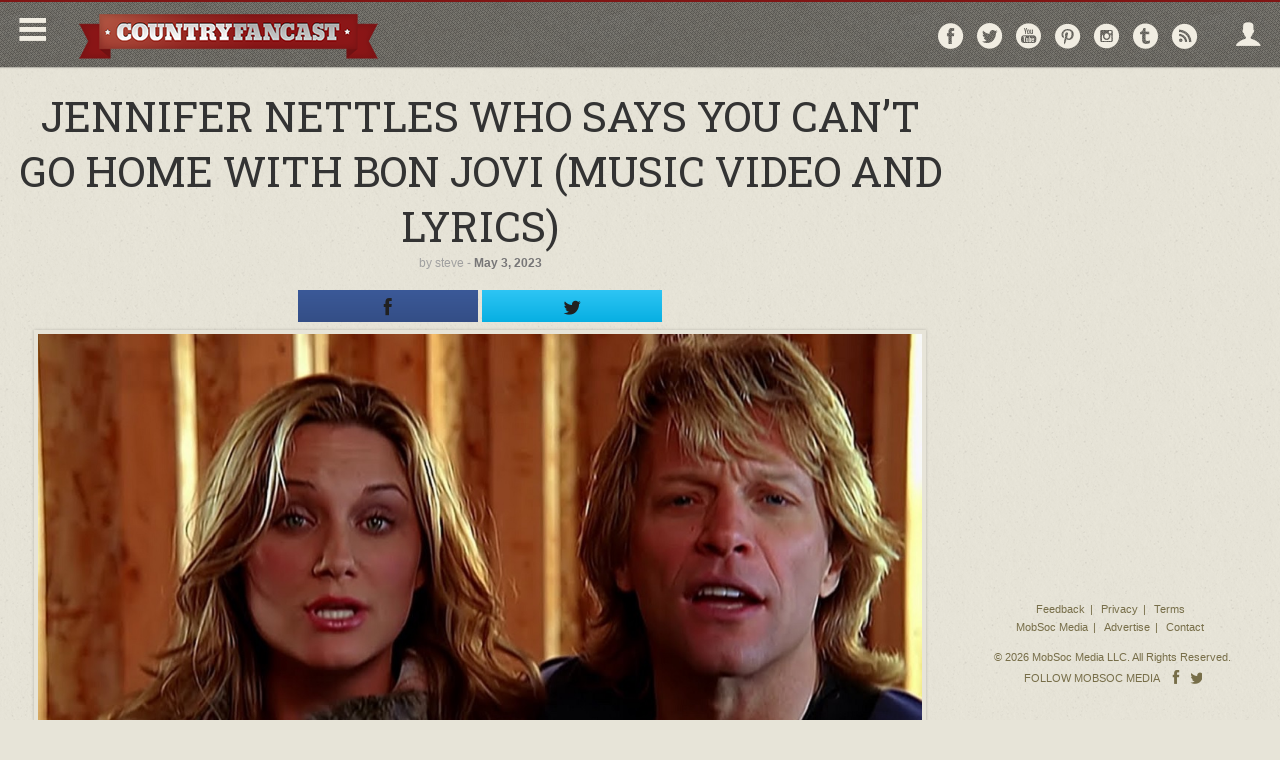

--- FILE ---
content_type: text/html; charset=UTF-8
request_url: https://countryfancast.com/jennifer-nettles-who-says-you-cant-go-home-with-bon-jovi-music-video-and-lyrics/
body_size: 19022
content:
<!DOCTYPE html>
<!--[if lt IE 7]>      <html class="no-js lt-ie9 lt-ie8 lt-ie7" lang="en"> <![endif]-->
<!--[if IE 7]>         <html class="no-js lt-ie9 lt-ie8" lang="en"> <![endif]-->
<!--[if IE 8]>         <html class="no-js lt-ie9" lang="en"> <![endif]-->
<!--[if gt IE 8]><!--> <html class="no-js" lang="en"> <!--<![endif]-->
<head>
      <meta http-equiv="X-UA-Compatible" content="IE=edge,chrome=1">
    <meta charset="utf-8">
  <title>Jennifer Nettles Who Says You Can&#039;t Go Home with Bon Jovi (music video and lyrics)</title>
  <meta name="viewport" content="width=device-width, initial-scale=1.0, maximum-scale=1">

  <link rel="alternate" type="application/rss+xml" title="Country Fancast Feed" href="https://countryfancast.com/feed/">
  <link href='//fonts.googleapis.com/css?family=Source+Sans+Pro:400,600,700' rel='stylesheet' type='text/css'>
  <link href='//fonts.googleapis.com/css?family=Roboto+Slab:400,700' rel='stylesheet' type='text/css'>

  <script type="text/javascript">
/* <![CDATA[ */
(()=>{var e={};e.g=function(){if("object"==typeof globalThis)return globalThis;try{return this||new Function("return this")()}catch(e){if("object"==typeof window)return window}}(),function({ampUrl:n,isCustomizePreview:t,isAmpDevMode:r,noampQueryVarName:o,noampQueryVarValue:s,disabledStorageKey:i,mobileUserAgents:a,regexRegex:c}){if("undefined"==typeof sessionStorage)return;const d=new RegExp(c);if(!a.some((e=>{const n=e.match(d);return!(!n||!new RegExp(n[1],n[2]).test(navigator.userAgent))||navigator.userAgent.includes(e)})))return;e.g.addEventListener("DOMContentLoaded",(()=>{const e=document.getElementById("amp-mobile-version-switcher");if(!e)return;e.hidden=!1;const n=e.querySelector("a[href]");n&&n.addEventListener("click",(()=>{sessionStorage.removeItem(i)}))}));const g=r&&["paired-browsing-non-amp","paired-browsing-amp"].includes(window.name);if(sessionStorage.getItem(i)||t||g)return;const u=new URL(location.href),m=new URL(n);m.hash=u.hash,u.searchParams.has(o)&&s===u.searchParams.get(o)?sessionStorage.setItem(i,"1"):m.href!==u.href&&(window.stop(),location.replace(m.href))}({"ampUrl":"https:\/\/countryfancast.com\/jennifer-nettles-who-says-you-cant-go-home-with-bon-jovi-music-video-and-lyrics\/?amp=1","noampQueryVarName":"noamp","noampQueryVarValue":"mobile","disabledStorageKey":"amp_mobile_redirect_disabled","mobileUserAgents":["Mobile","Android","Silk\/","Kindle","BlackBerry","Opera Mini","Opera Mobi"],"regexRegex":"^\\\/((?:.|\\n)+)\\\/([i]*)$","isCustomizePreview":false,"isAmpDevMode":false})})();
/* ]]> */
</script>
<meta name='robots' content='index, follow, max-image-preview:large, max-snippet:-1, max-video-preview:-1' />
	<style>img:is([sizes="auto" i], [sizes^="auto," i]) { contain-intrinsic-size: 3000px 1500px }</style>
	
	<!-- This site is optimized with the Yoast SEO plugin v25.5 - https://yoast.com/wordpress/plugins/seo/ -->
	<meta name="description" content="The Who Says You Can&#039;t Go Home duet combined country star Jennifer Nettles with Bon Jovi..watch the music video and see the song details here." />
	<link rel="canonical" href="https://countryfancast.com/jennifer-nettles-who-says-you-cant-go-home-with-bon-jovi-music-video-and-lyrics/" />
	<meta name="twitter:label1" content="Written by" />
	<meta name="twitter:data1" content="steve" />
	<meta name="twitter:label2" content="Est. reading time" />
	<meta name="twitter:data2" content="3 minutes" />
	<script type="application/ld+json" class="yoast-schema-graph">{"@context":"https://schema.org","@graph":[{"@type":"WebPage","@id":"https://countryfancast.com/jennifer-nettles-who-says-you-cant-go-home-with-bon-jovi-music-video-and-lyrics/","url":"https://countryfancast.com/jennifer-nettles-who-says-you-cant-go-home-with-bon-jovi-music-video-and-lyrics/","name":"Jennifer Nettles Who Says You Can't Go Home with Bon Jovi (music video and lyrics)","isPartOf":{"@id":"https://countryfancast.com/#website"},"primaryImageOfPage":{"@id":"https://countryfancast.com/jennifer-nettles-who-says-you-cant-go-home-with-bon-jovi-music-video-and-lyrics/#primaryimage"},"image":{"@id":"https://countryfancast.com/jennifer-nettles-who-says-you-cant-go-home-with-bon-jovi-music-video-and-lyrics/#primaryimage"},"thumbnailUrl":"https://cdn.mobsocmedia.com/uploads/sites/49/20220130232502/Jennifer_Bon_Jovi_1200w1.jpg","datePublished":"2023-05-03T23:26:28+00:00","dateModified":"2023-05-05T02:51:27+00:00","author":{"@id":"https://countryfancast.com/#/schema/person/b653c2206a18e145eede21117be22e0c"},"description":"The Who Says You Can't Go Home duet combined country star Jennifer Nettles with Bon Jovi..watch the music video and see the song details here.","inLanguage":"en-US","potentialAction":[{"@type":"ReadAction","target":["https://countryfancast.com/jennifer-nettles-who-says-you-cant-go-home-with-bon-jovi-music-video-and-lyrics/"]}]},{"@type":"ImageObject","inLanguage":"en-US","@id":"https://countryfancast.com/jennifer-nettles-who-says-you-cant-go-home-with-bon-jovi-music-video-and-lyrics/#primaryimage","url":"https://cdn.mobsocmedia.com/uploads/sites/49/20220130232502/Jennifer_Bon_Jovi_1200w1.jpg","contentUrl":"https://cdn.mobsocmedia.com/uploads/sites/49/20220130232502/Jennifer_Bon_Jovi_1200w1.jpg","width":1200,"height":641,"caption":"Who Says You Can't Go Home"},{"@type":"WebSite","@id":"https://countryfancast.com/#website","url":"https://countryfancast.com/","name":"Country Fancast","description":"Country Fancast is the destination for top country music news, articles, and videos. Follow your favorite country artists to get latest updates sent to you via email.","potentialAction":[{"@type":"SearchAction","target":{"@type":"EntryPoint","urlTemplate":"https://countryfancast.com/?s={search_term_string}"},"query-input":{"@type":"PropertyValueSpecification","valueRequired":true,"valueName":"search_term_string"}}],"inLanguage":"en-US"},{"@type":"Person","@id":"https://countryfancast.com/#/schema/person/b653c2206a18e145eede21117be22e0c","name":"steve","image":{"@type":"ImageObject","inLanguage":"en-US","@id":"https://countryfancast.com/#/schema/person/image/","url":"https://secure.gravatar.com/avatar/8a2b3b2c4de1a23b4f51d59914f6a6b3e5730c1852f00a0aa84c660d6d39cdda?s=96&d=mm&r=g","contentUrl":"https://secure.gravatar.com/avatar/8a2b3b2c4de1a23b4f51d59914f6a6b3e5730c1852f00a0aa84c660d6d39cdda?s=96&d=mm&r=g","caption":"steve"},"description":"Steve is a free lance writer that grew up in Kansas surrounded by Country Music . . .","url":"https://countryfancast.com/author/steve/"}]}</script>
	<!-- / Yoast SEO plugin. -->


<link rel='dns-prefetch' href='//ajax.googleapis.com' />
<!-- countryfancast.com is managing ads with Advanced Ads 2.0.10 – https://wpadvancedads.com/ --><script id="count-ready">
			window.advanced_ads_ready=function(e,a){a=a||"complete";var d=function(e){return"interactive"===a?"loading"!==e:"complete"===e};d(document.readyState)?e():document.addEventListener("readystatechange",(function(a){d(a.target.readyState)&&e()}),{once:"interactive"===a})},window.advanced_ads_ready_queue=window.advanced_ads_ready_queue||[];		</script>
		<link rel="stylesheet" href="https://countryfancast.com/wp-content/cache/minify/49/a5ff7.css" media="all" />

<style id='classic-theme-styles-inline-css' type='text/css'>
/*! This file is auto-generated */
.wp-block-button__link{color:#fff;background-color:#32373c;border-radius:9999px;box-shadow:none;text-decoration:none;padding:calc(.667em + 2px) calc(1.333em + 2px);font-size:1.125em}.wp-block-file__button{background:#32373c;color:#fff;text-decoration:none}
</style>
<style id='global-styles-inline-css' type='text/css'>
:root{--wp--preset--aspect-ratio--square: 1;--wp--preset--aspect-ratio--4-3: 4/3;--wp--preset--aspect-ratio--3-4: 3/4;--wp--preset--aspect-ratio--3-2: 3/2;--wp--preset--aspect-ratio--2-3: 2/3;--wp--preset--aspect-ratio--16-9: 16/9;--wp--preset--aspect-ratio--9-16: 9/16;--wp--preset--color--black: #000000;--wp--preset--color--cyan-bluish-gray: #abb8c3;--wp--preset--color--white: #ffffff;--wp--preset--color--pale-pink: #f78da7;--wp--preset--color--vivid-red: #cf2e2e;--wp--preset--color--luminous-vivid-orange: #ff6900;--wp--preset--color--luminous-vivid-amber: #fcb900;--wp--preset--color--light-green-cyan: #7bdcb5;--wp--preset--color--vivid-green-cyan: #00d084;--wp--preset--color--pale-cyan-blue: #8ed1fc;--wp--preset--color--vivid-cyan-blue: #0693e3;--wp--preset--color--vivid-purple: #9b51e0;--wp--preset--gradient--vivid-cyan-blue-to-vivid-purple: linear-gradient(135deg,rgba(6,147,227,1) 0%,rgb(155,81,224) 100%);--wp--preset--gradient--light-green-cyan-to-vivid-green-cyan: linear-gradient(135deg,rgb(122,220,180) 0%,rgb(0,208,130) 100%);--wp--preset--gradient--luminous-vivid-amber-to-luminous-vivid-orange: linear-gradient(135deg,rgba(252,185,0,1) 0%,rgba(255,105,0,1) 100%);--wp--preset--gradient--luminous-vivid-orange-to-vivid-red: linear-gradient(135deg,rgba(255,105,0,1) 0%,rgb(207,46,46) 100%);--wp--preset--gradient--very-light-gray-to-cyan-bluish-gray: linear-gradient(135deg,rgb(238,238,238) 0%,rgb(169,184,195) 100%);--wp--preset--gradient--cool-to-warm-spectrum: linear-gradient(135deg,rgb(74,234,220) 0%,rgb(151,120,209) 20%,rgb(207,42,186) 40%,rgb(238,44,130) 60%,rgb(251,105,98) 80%,rgb(254,248,76) 100%);--wp--preset--gradient--blush-light-purple: linear-gradient(135deg,rgb(255,206,236) 0%,rgb(152,150,240) 100%);--wp--preset--gradient--blush-bordeaux: linear-gradient(135deg,rgb(254,205,165) 0%,rgb(254,45,45) 50%,rgb(107,0,62) 100%);--wp--preset--gradient--luminous-dusk: linear-gradient(135deg,rgb(255,203,112) 0%,rgb(199,81,192) 50%,rgb(65,88,208) 100%);--wp--preset--gradient--pale-ocean: linear-gradient(135deg,rgb(255,245,203) 0%,rgb(182,227,212) 50%,rgb(51,167,181) 100%);--wp--preset--gradient--electric-grass: linear-gradient(135deg,rgb(202,248,128) 0%,rgb(113,206,126) 100%);--wp--preset--gradient--midnight: linear-gradient(135deg,rgb(2,3,129) 0%,rgb(40,116,252) 100%);--wp--preset--font-size--small: 13px;--wp--preset--font-size--medium: 20px;--wp--preset--font-size--large: 36px;--wp--preset--font-size--x-large: 42px;--wp--preset--spacing--20: 0.44rem;--wp--preset--spacing--30: 0.67rem;--wp--preset--spacing--40: 1rem;--wp--preset--spacing--50: 1.5rem;--wp--preset--spacing--60: 2.25rem;--wp--preset--spacing--70: 3.38rem;--wp--preset--spacing--80: 5.06rem;--wp--preset--shadow--natural: 6px 6px 9px rgba(0, 0, 0, 0.2);--wp--preset--shadow--deep: 12px 12px 50px rgba(0, 0, 0, 0.4);--wp--preset--shadow--sharp: 6px 6px 0px rgba(0, 0, 0, 0.2);--wp--preset--shadow--outlined: 6px 6px 0px -3px rgba(255, 255, 255, 1), 6px 6px rgba(0, 0, 0, 1);--wp--preset--shadow--crisp: 6px 6px 0px rgba(0, 0, 0, 1);}:where(.is-layout-flex){gap: 0.5em;}:where(.is-layout-grid){gap: 0.5em;}body .is-layout-flex{display: flex;}.is-layout-flex{flex-wrap: wrap;align-items: center;}.is-layout-flex > :is(*, div){margin: 0;}body .is-layout-grid{display: grid;}.is-layout-grid > :is(*, div){margin: 0;}:where(.wp-block-columns.is-layout-flex){gap: 2em;}:where(.wp-block-columns.is-layout-grid){gap: 2em;}:where(.wp-block-post-template.is-layout-flex){gap: 1.25em;}:where(.wp-block-post-template.is-layout-grid){gap: 1.25em;}.has-black-color{color: var(--wp--preset--color--black) !important;}.has-cyan-bluish-gray-color{color: var(--wp--preset--color--cyan-bluish-gray) !important;}.has-white-color{color: var(--wp--preset--color--white) !important;}.has-pale-pink-color{color: var(--wp--preset--color--pale-pink) !important;}.has-vivid-red-color{color: var(--wp--preset--color--vivid-red) !important;}.has-luminous-vivid-orange-color{color: var(--wp--preset--color--luminous-vivid-orange) !important;}.has-luminous-vivid-amber-color{color: var(--wp--preset--color--luminous-vivid-amber) !important;}.has-light-green-cyan-color{color: var(--wp--preset--color--light-green-cyan) !important;}.has-vivid-green-cyan-color{color: var(--wp--preset--color--vivid-green-cyan) !important;}.has-pale-cyan-blue-color{color: var(--wp--preset--color--pale-cyan-blue) !important;}.has-vivid-cyan-blue-color{color: var(--wp--preset--color--vivid-cyan-blue) !important;}.has-vivid-purple-color{color: var(--wp--preset--color--vivid-purple) !important;}.has-black-background-color{background-color: var(--wp--preset--color--black) !important;}.has-cyan-bluish-gray-background-color{background-color: var(--wp--preset--color--cyan-bluish-gray) !important;}.has-white-background-color{background-color: var(--wp--preset--color--white) !important;}.has-pale-pink-background-color{background-color: var(--wp--preset--color--pale-pink) !important;}.has-vivid-red-background-color{background-color: var(--wp--preset--color--vivid-red) !important;}.has-luminous-vivid-orange-background-color{background-color: var(--wp--preset--color--luminous-vivid-orange) !important;}.has-luminous-vivid-amber-background-color{background-color: var(--wp--preset--color--luminous-vivid-amber) !important;}.has-light-green-cyan-background-color{background-color: var(--wp--preset--color--light-green-cyan) !important;}.has-vivid-green-cyan-background-color{background-color: var(--wp--preset--color--vivid-green-cyan) !important;}.has-pale-cyan-blue-background-color{background-color: var(--wp--preset--color--pale-cyan-blue) !important;}.has-vivid-cyan-blue-background-color{background-color: var(--wp--preset--color--vivid-cyan-blue) !important;}.has-vivid-purple-background-color{background-color: var(--wp--preset--color--vivid-purple) !important;}.has-black-border-color{border-color: var(--wp--preset--color--black) !important;}.has-cyan-bluish-gray-border-color{border-color: var(--wp--preset--color--cyan-bluish-gray) !important;}.has-white-border-color{border-color: var(--wp--preset--color--white) !important;}.has-pale-pink-border-color{border-color: var(--wp--preset--color--pale-pink) !important;}.has-vivid-red-border-color{border-color: var(--wp--preset--color--vivid-red) !important;}.has-luminous-vivid-orange-border-color{border-color: var(--wp--preset--color--luminous-vivid-orange) !important;}.has-luminous-vivid-amber-border-color{border-color: var(--wp--preset--color--luminous-vivid-amber) !important;}.has-light-green-cyan-border-color{border-color: var(--wp--preset--color--light-green-cyan) !important;}.has-vivid-green-cyan-border-color{border-color: var(--wp--preset--color--vivid-green-cyan) !important;}.has-pale-cyan-blue-border-color{border-color: var(--wp--preset--color--pale-cyan-blue) !important;}.has-vivid-cyan-blue-border-color{border-color: var(--wp--preset--color--vivid-cyan-blue) !important;}.has-vivid-purple-border-color{border-color: var(--wp--preset--color--vivid-purple) !important;}.has-vivid-cyan-blue-to-vivid-purple-gradient-background{background: var(--wp--preset--gradient--vivid-cyan-blue-to-vivid-purple) !important;}.has-light-green-cyan-to-vivid-green-cyan-gradient-background{background: var(--wp--preset--gradient--light-green-cyan-to-vivid-green-cyan) !important;}.has-luminous-vivid-amber-to-luminous-vivid-orange-gradient-background{background: var(--wp--preset--gradient--luminous-vivid-amber-to-luminous-vivid-orange) !important;}.has-luminous-vivid-orange-to-vivid-red-gradient-background{background: var(--wp--preset--gradient--luminous-vivid-orange-to-vivid-red) !important;}.has-very-light-gray-to-cyan-bluish-gray-gradient-background{background: var(--wp--preset--gradient--very-light-gray-to-cyan-bluish-gray) !important;}.has-cool-to-warm-spectrum-gradient-background{background: var(--wp--preset--gradient--cool-to-warm-spectrum) !important;}.has-blush-light-purple-gradient-background{background: var(--wp--preset--gradient--blush-light-purple) !important;}.has-blush-bordeaux-gradient-background{background: var(--wp--preset--gradient--blush-bordeaux) !important;}.has-luminous-dusk-gradient-background{background: var(--wp--preset--gradient--luminous-dusk) !important;}.has-pale-ocean-gradient-background{background: var(--wp--preset--gradient--pale-ocean) !important;}.has-electric-grass-gradient-background{background: var(--wp--preset--gradient--electric-grass) !important;}.has-midnight-gradient-background{background: var(--wp--preset--gradient--midnight) !important;}.has-small-font-size{font-size: var(--wp--preset--font-size--small) !important;}.has-medium-font-size{font-size: var(--wp--preset--font-size--medium) !important;}.has-large-font-size{font-size: var(--wp--preset--font-size--large) !important;}.has-x-large-font-size{font-size: var(--wp--preset--font-size--x-large) !important;}
:where(.wp-block-post-template.is-layout-flex){gap: 1.25em;}:where(.wp-block-post-template.is-layout-grid){gap: 1.25em;}
:where(.wp-block-columns.is-layout-flex){gap: 2em;}:where(.wp-block-columns.is-layout-grid){gap: 2em;}
:root :where(.wp-block-pullquote){font-size: 1.5em;line-height: 1.6;}
</style>
<link rel="stylesheet" href="https://countryfancast.com/wp-content/cache/minify/49/81b00.css" media="all" />







<script type="text/javascript" src="//ajax.googleapis.com/ajax/libs/jquery/1.10.2/jquery.min.js" id="jquery-js"></script>
<script>window.jQuery || document.write('<script src="https://countryfancast.com/wp-content/themes/mobsoc-media-grid/assets/js/vendor/jquery-1.10.2.min.js"><\/script>')</script>
<script type="text/javascript" src="/wp-content/plugins/featured-video-plus/js/jquery.fitvids.min.js?ver=master-2015-08" id="jquery.fitvids-js"></script>
<script type="text/javascript" id="fvp-frontend-js-extra">
/* <![CDATA[ */
var fvpdata = {"ajaxurl":"https:\/\/countryfancast.com\/wp-admin\/admin-ajax.php","nonce":"9be3688d62","fitvids":"1","dynamic":"","overlay":"","opacity":"0.75","color":"b","width":"640"};
/* ]]> */
</script>
<script type="text/javascript" src="/wp-content/plugins/featured-video-plus/js/frontend.min.js?ver=2.3.3" id="fvp-frontend-js"></script>
<script type="text/javascript" src="/wp-content/plugins/tag-groups/assets/js/frontend.min.js?ver=2.0.9" id="tag-groups-js-frontend-js"></script>
<link rel="https://api.w.org/" href="https://countryfancast.com/wp-json/" /><link rel="alternate" title="JSON" type="application/json" href="https://countryfancast.com/wp-json/wp/v2/posts/80616" /><link rel="alternate" title="oEmbed (JSON)" type="application/json+oembed" href="https://countryfancast.com/wp-json/oembed/1.0/embed?url=https%3A%2F%2Fcountryfancast.com%2Fjennifer-nettles-who-says-you-cant-go-home-with-bon-jovi-music-video-and-lyrics%2F" />
<link rel="alternate" title="oEmbed (XML)" type="text/xml+oembed" href="https://countryfancast.com/wp-json/oembed/1.0/embed?url=https%3A%2F%2Fcountryfancast.com%2Fjennifer-nettles-who-says-you-cant-go-home-with-bon-jovi-music-video-and-lyrics%2F&#038;format=xml" />
<link rel="icon" href="https://cdn.mobsocmedia.com/uploads/sites/49/favicon_1402529951.png" type="image/x-icon" />      <meta name="fragment" content="!">
		<!-- fb tags single post -->
		<meta property="og:url" content="https://countryfancast.com/jennifer-nettles-who-says-you-cant-go-home-with-bon-jovi-music-video-and-lyrics/"/>
		<meta property="og:title" content="Jennifer Nettles Who Says You Can&#8217;t Go Home with Bon Jovi (music video and lyrics)" />
		<meta property="og:description" content="Enjoy watching the &quot;Who Says You Can&#039;t Go Home&quot; music video duet with Jennifer Nettles and Bon Jovi." />
		<meta property="og:type" content="article" />
		<meta property="og:image" content="https://cdn.mobsocmedia.com/uploads/sites/49/20220130232502/Jennifer_Bon_Jovi_1200w1.jpg" />
          <meta property="og:image:width" content="1200" />
      <meta property="og:image:height" content="641" />
    		<meta property="fb:app_id" content="284951345010990"/>
		<!-- end fb tags single post -->

		<!-- tw tags single post -->
		<meta name="twitter:card" content="summary">
		<meta name="twitter:title" content="Jennifer Nettles Who Says You Can&#8217;t Go Home with Bon Jovi (music video and lyrics)">
		<meta name="twitter:description" content="Enjoy watching the &quot;Who Says You Can&#039;t Go Home&quot; music video duet with Jennifer Nettles and Bon Jovi.">
		<meta name="twitter:image:src" content="https://cdn.mobsocmedia.com/uploads/sites/49/20220130232502/Jennifer_Bon_Jovi_1200w1.jpg">
		<meta name="twitter:url" content="https://countryfancast.com/jennifer-nettles-who-says-you-cant-go-home-with-bon-jovi-music-video-and-lyrics/"/>
		<!-- end tw tags single post -->
	<!-- end social tags -->
<!-- Google Tag Manager -->
<script>(function(w,d,s,l,i){w[l]=w[l]||[];w[l].push({'gtm.start':
new Date().getTime(),event:'gtm.js'});var f=d.getElementsByTagName(s)[0],
j=d.createElement(s),dl=l!='dataLayer'?'&l='+l:'';j.async=true;j.src=
'https://www.googletagmanager.com/gtm.js?id='+i+dl;f.parentNode.insertBefore(j,f);
})(window,document,'script','dataLayer','GTM-PLBRNT');</script>
<!-- End Google Tag Manager -->



<meta property="fb:pages" content="444163122387999" />

<!-- New Facebook Pixel Code -->
<script>
!function(f,b,e,v,n,t,s){if(f.fbq)return;n=f.fbq=function(){n.callMethod?
n.callMethod.apply(n,arguments):n.queue.push(arguments)};if(!f._fbq)f._fbq=n;
n.push=n;n.loaded=!0;n.version='2.0';n.queue=[];t=b.createElement(e);t.async=!0;
t.src=v;s=b.getElementsByTagName(e)[0];s.parentNode.insertBefore(t,s)}(window,
document,'script','https://connect.facebook.net/en_US/fbevents.js');

fbq('init', '1034239779997311');
fbq('track', "PageView");
fbq('track', 'ViewContent');
</script>
<noscript><img height="1" width="1" style="display:none"
src="https://www.facebook.com/tr?id=1034239779997311&ev=PageView&noscript=1"
/></noscript>
<!-- End New Facebook Pixel Code -->

<!-- Start Alexa Certify Javascript -->
<script type="text/javascript">
_atrk_opts = { atrk_acct:"SX5zm1akGFL170", domain:"countryfancast.com",dynamic: true};
(function() { var as = document.createElement('script'); as.type = 'text/javascript'; as.async = true; as.src = "https://d31qbv1cthcecs.cloudfront.net/atrk.js"; var s = document.getElementsByTagName('script')[0];s.parentNode.insertBefore(as, s); })();
</script>
<noscript><img src="https://d5nxst8fruw4z.cloudfront.net/atrk.gif?account=SX5zm1akGFL170" style="display:none" height="1" width="1" alt="" /></noscript>
<!-- End Alexa Certify Javascript -->  
<!-- Begin comScore Tag -->
<script>
  var _comscore = _comscore || [];
  _comscore.push({ c1: "2", c2: "22014649" });
  (function() {
    var s = document.createElement("script"), el = document.getElementsByTagName("script")[0]; s.async = true;
    s.src = (document.location.protocol == "https:" ? "https://sb" : "http://b") + ".scorecardresearch.com/beacon.js";
    el.parentNode.insertBefore(s, el);
  })();
</script>
<noscript>
  <img src="http://b.scorecardresearch.com/p?c1=2&c2=22014649&cv=2.0&cj=1" />
</noscript>
<!-- End comScore Tag -->

<meta name="facebook-domain-verification" content="dj5rvbrq2aiq5rxjp0daelqrdk08tw" />
 <!--
  ~ Copyright (C) 2014-2015 Media.net Advertising FZ-LLC All Rights Reserved
  -->
<script type="text/javascript">
    window._mNHandle = window._mNHandle || {};
    window._mNHandle.queue = window._mNHandle.queue || [];
    medianet_versionId = "3121199"; 
</script>
<script src="//contextual.media.net/dmedianet.js?cid=8CU2NU1WS" async="async"></script>


<script type="text/javascript" src="//s.ntv.io/serve/load.js" async></script>
<script type='text/javascript'>
  var googletag = googletag || {};
  googletag.cmd = googletag.cmd || [];
  (function() {
    var gads = document.createElement('script');
    gads.async = true;
    gads.type = 'text/javascript';
    var useSSL = 'https:' == document.location.protocol;
    gads.src = (useSSL ? 'https:' : 'http:') +
      '//www.googletagservices.com/tag/js/gpt.js';
    var node = document.getElementsByTagName('script')[0];
    node.parentNode.insertBefore(gads, node);
  })();
</script>

<script type='text/javascript'>
  googletag.cmd.push(function() {

  <!-- Start GPT Mapping Top Banner-->
  var main_mapping_top = googletag.sizeMapping().
addSize([1330,0],[[970,250],[970,90]]). 
addSize([985,0],[728,90],[480,350]).
addSize([845,0],[[336,280],[300,250]]).
addSize([760,0],[728,90]).
addSize([480,0],[[336,280],[300,250]]).
addSize([350,0],[[320,50],[336,280],[300,250]]).
addSize([0,0],[[300,100],[300,75],[300,50],[234,60]]).
build();  

    <!-- Start GPT Mapping Mid/Bottom Content -->
    var main_mapping = googletag.sizeMapping().
      addSize([1024,0],[[728,90],[970,250],[970,90],[970,300]]). 
      addSize([760,0],[728,90],[480,350]).
      addSize([480,0],[[336,280],[300,250]]).
      addSize([350,0],[[320,50],[336,280],[300,250],[310,260]]).
      addSize([0,0],[[300,250],[300,100],[300,75],[300,50]]).
      build();
   //Removing Top Banner
   //googletag.defineSlot('/124259497/CF_TB_ART', [[728, 90],[970,250],[970,90],[336,280],[300,250],[320,100],[320, 50]], 'div-gpt-ad-1457051282715-9').defineSizeMapping(main_mapping_top).addService(googletag.pubads());
    
googletag.defineSlot('/124259497/CF_BD_ART', [[728, 90],[970,250],[970,90],[336,280],[300,250],[320,100],[320, 50]], 'div-gpt-ad-1457051282715-8').defineSizeMapping(main_mapping).addService(googletag.pubads());
googletag.defineSlot('/124259497/CF_Article_InRead_1', [[1,1],[728, 90], [480, 350], [336, 280], [310, 260], [970, 90], [300, 250], [970, 250], [320, 50], [320, 100]], 'div-gpt-ad-1469138610742-0').addService(googletag.pubads());
    googletag.defineSlot('/124259497/CF_RSB_TOP_ART', [[300,600],[300,250],[160, 600]], 'div-gpt-ad-1457051282715-7').addService(googletag.pubads());
    googletag.defineSlot('/124259497/CF_Article_Above_Next', [[728, 90],[970,250],[970,90],[336,280],[300,250],[320,100],[320, 50]], 'div-gpt-ad-1457051282715-0').defineSizeMapping(main_mapping).addService(googletag.pubads());
    googletag.defineSlot('/124259497/CF_Anchor_Ad_Article', [1, 1], 'div-gpt-ad-1457051282715-1').addService(googletag.pubads());
    googletag.defineSlot('/124259497/CF_PB_ART', [[728, 90],[970,250],[970,90],[336,280],[300,250],[320,100],[320, 50]], 'div-gpt-ad-1457051282715-2').defineSizeMapping(main_mapping).addService(googletag.pubads());
    googletag.defineSlot('/124259497/CF_Article_InRead_2', [[728, 90],[970,250],[970,90],[336,280],[300,250],[320,100],[320, 50]], 'div-gpt-ad-1457051282715-4').defineSizeMapping(main_mapping).addService(googletag.pubads());
    googletag.defineSlot('/124259497/CF_Out_Of_Page_Article', [1, 1], 'div-gpt-ad-1457051282715-5').addService(googletag.pubads());
    googletag.defineSlot('/124259497/CF_Article_RightSash_Bottom', [[300,600],[300,250],[160, 600]], 'div-gpt-ad-1457051282715-6').addService(googletag.pubads());


    googletag.pubads().collapseEmptyDivs();
    googletag.enableServices();
  });
</script>


<!-- Start Fluid Video Embeds Style Tag -->
<style type="text/css">
/* Fluid Video Embeds */
.fve-video-wrapper {
    position: relative;
    overflow: hidden;
    height: 0;
    background-color: transparent;
    padding-bottom: 56.25%;
    margin: 0.5em 0;
}
.fve-video-wrapper iframe,
.fve-video-wrapper object,
.fve-video-wrapper embed {
    position: absolute;
    display: block;
    top: 0;
    left: 0;
    width: 100%;
    height: 100%;
}
.fve-video-wrapper a.hyperlink-image {
    position: relative;
    display: none;
}
.fve-video-wrapper a.hyperlink-image img {
    position: relative;
    z-index: 2;
    width: 100%;
}
.fve-video-wrapper a.hyperlink-image .fve-play-button {
    position: absolute;
    left: 35%;
    top: 35%;
    right: 35%;
    bottom: 35%;
    z-index: 3;
    background-color: rgba(40, 40, 40, 0.75);
    background-size: 100% 100%;
    border-radius: 10px;
}
.fve-video-wrapper a.hyperlink-image:hover .fve-play-button {
    background-color: rgba(0, 0, 0, 0.85);
}
</style>
<!-- End Fluid Video Embeds Style Tag -->
<link rel="alternate" type="text/html" media="only screen and (max-width: 640px)" href="https://countryfancast.com/jennifer-nettles-who-says-you-cant-go-home-with-bon-jovi-music-video-and-lyrics/?amp=1"><style>#amp-mobile-version-switcher{left:0;position:absolute;width:100%;z-index:100}#amp-mobile-version-switcher>a{background-color:#444;border:0;color:#eaeaea;display:block;font-family:-apple-system,BlinkMacSystemFont,Segoe UI,Roboto,Oxygen-Sans,Ubuntu,Cantarell,Helvetica Neue,sans-serif;font-size:16px;font-weight:600;padding:15px 0;text-align:center;-webkit-text-decoration:none;text-decoration:none}#amp-mobile-version-switcher>a:active,#amp-mobile-version-switcher>a:focus,#amp-mobile-version-switcher>a:hover{-webkit-text-decoration:underline;text-decoration:underline}</style><script  async src="https://pagead2.googlesyndication.com/pagead/js/adsbygoogle.js?client=ca-pub-6221612394983693" crossorigin="anonymous"></script>
  
  <script type="text/javascript">
  	var stylesheetUri = "https://countryfancast.com/wp-content/themes/mobsoc-media-grid-countrysony-child";
  </script>

<!--[if IE 8]>
		<link rel="stylesheet" href="https://countryfancast.com/wp-content/themes/mobsoc-media-grid/assets/css/ie8.css?ver=1753156529">
	<link rel="stylesheet" href="/var/www/html/wp-content/themes/mobsoc-media-grid-countrysony-child/assets/css/ie8-child.css?ver=1753156529">
	<script src="https://countryfancast.com/wp-content/themes/mobsoc-media-grid/assets/js/respond.min.js"></script>
	<link href="https://countryfancast.com/wp-content/themes/mobsoc-media-grid/assets/js/respond-proxy/respond-proxy.html" id="respond-proxy" rel="respond-proxy" />
	<link href="https://countryfancast.com/wp-content/themes/mobsoc-media-grid/assets/js/respond-proxy/respond.proxy.gif" id="respond-redirect" rel="respond-redirect" />
	<script src="https://countryfancast.com/wp-content/themes/mobsoc-media-grid/assets/js/respond-proxy/respond.proxy.js"></script>
<![endif]-->

</head>
<body class="wp-singular post-template-default single single-post postid-80616 single-format-standard wp-theme-mobsoc-media-grid wp-child-theme-mobsoc-media-grid-countrysony-child jennifer-nettles-who-says-you-cant-go-home-with-bon-jovi-music-video-and-lyrics aa-prefix-count-" >
<div id="fb-root"></div>
<script>
// facebook scripts
  function initFacebookCore(){
    $.getScript('//connect.facebook.net/en_US/sdk.js', function(){
      FB.init({
          appId      : 284951345010990,
          xfbml      : true,
          version    : 'v2.5'
        });
        FB.Event.subscribe("xfbml.render", function(response) {
          //partner sticky
          $('.no-bottom-sidebar').waypoint('sticky', {
              wrapper: '<div id="sticky-wrapper" class="sticky-wrapper" data-left="" data-right="'+$('#main-content').data('right')+'" />',
              offset: 'bottom-in-view'
          });

          var tempwidth = $('#sticky-wrapper #main-content').width();
          $('#sticky-wrapper #main-content').css('width', tempwidth );

        });

        FB.Event.subscribe('comment.create', function() {
          $.publish('msmgtmFacebookComment.create');
        });

        FB.Event.subscribe('comment.remove', function() {
          $.publish('msmgtmFacebookComment.remove');
        });
    });
  }

  /*window.fbAsyncInit = function() {
    FB.init({
        appId      : 284951345010990,
        xfbml      : true,
        version    : 'v2.1'
      });
      FB.Event.subscribe("xfbml.render", function(response) {
        //partner sticky
        $('.no-bottom-sidebar').waypoint('sticky', {
            wrapper: '<div id="sticky-wrapper" class="sticky-wrapper" data-left="" data-right="'+$('#main-content').data('right')+'" />',
            offset: 'bottom-in-view'
        });

        var tempwidth = $('#sticky-wrapper #main-content').width();
        $('#sticky-wrapper #main-content').css('width', tempwidth );

      });

      FB.Event.subscribe('comment.create', function() {
        $.publish('msmgtmFacebookComment.create');
      });

      FB.Event.subscribe('comment.remove', function() {
        $.publish('msmgtmFacebookComment.remove');
      });

    };

  (function(d, s, id){
     var js, fjs = d.getElementsByTagName(s)[0];
     if (d.getElementById(id)) {return;}
     js = d.createElement(s); js.id = id;
     js.src = "//connect.facebook.net/en_US/sdk.js";
     fjs.parentNode.insertBefore(js, fjs);
   }(document, 'script', 'facebook-jssdk'));
   */



  //twitter
  //window.twttr=(function(d,s,id){var js,fjs=d.getElementsByTagName(s)[0],t=window.twttr||{};if(d.getElementById(id))return;js=d.createElement(s);js.id=id;js.src="https://platform.twitter.com/widgets.js";fjs.parentNode.insertBefore(js,fjs);t._e=[];t.ready=function(f){t._e.push(f);};return t;}(document,"script","twitter-wjs"));
</script>


<!--[if lt IE 8]>
  <div class="alert">
    You are using an <strong>outdated</strong> browser. Please <a href="http://browsehappy.com/">upgrade your browser</a> to improve your experience.  </div>
<![endif]-->

<header id="masthead" role="banner" class=""><!-- states: .sticky .hidden -->

  <span id="off-canvas-toggle" data-modalroute="menu" class="site-mobile-toggle-btn header-btn"></span>

  <span class="site-mobile-back-to-top-btn"></span>

  <a class="site-logo " href="https://countryfancast.com" title="Home">Country Fancast</a>

	<ul class="site-login"><li><a href="" data-modalroute="signup" class="header-btn site-login-btn login wpml-btn login-window"><i class="icon-user"></i></a></li></ul>
		<span id="site-search-toggle" class="header-btn" data-modalroute="search" data-modalparam="is-mobile"><i class="icon-search"></i></span>

	<!-- <form role="search" method="get" id="searchform" class="site-search " action="/search/">
	  <input type="text" value="" name="sq" id="s" class="site-search-input" autocomplete="off" placeholder="Search">
	  <span class="advanced-search-tips-toggle">Tips</span>
	  <button type="submit" id="searchsubmit" class="site-search-submit"><i class="icon-search"></i></button>
	</form> -->

	<ul class="site-social-channels">
	     <li class='link'><a target="_blank" href="https://www.facebook.com/CountryFancast" class="icon-facebook_circle"><span>Follow on Facebook</span></a></li>     	      <li class='link'><a target="_blank" href="https://twitter.com/CountryFancast" class="icon-twitter_circle"><span>Follow on Twitter</span></a></li>       	  	      <li class='link'><a target="_blank" href="https://www.youtube.com/channel/UC62fOZEFRpOcZbQ-tuhqXEw" class="icon-youtube_circle"><span>Follow on YouTube</span></a></li>       	    <li class='link'><a target="_blank" href="https://www.pinterest.com/countryfancast/" class="icon-pinterest_circle"><span>Follow on Pinterest</span></a></li>   	    <li class='link'><a target="_blank" href="https://www.instagram.com/countryfancast/" class="icon-instagram_circle"><span>Follow on Instagram</span></a></li>   	       <li class='link'><a target="_blank" href="http://countryfancast.tumblr.com/" class="icon-tumblr_circle"><span>Follow on Tumblr</span></a></li>         	  	  <li class='link'><a target="_blank" href="/feed/rss/" class="icon-rss_circle"><span>Follow via RSS</span></a></li> 
	</ul>


</header>
</div>
<div id="site" class="site ">
  <div id="on-canvas">

             <!-- Post Page --><div id='msm-ad-inter-featured'><div id='div-gpt-ad-1457051282715-5' style='height:1px; width:1px;'>
<script type='text/javascript'>
googletag.cmd.push(function() { googletag.display('div-gpt-ad-1457051282715-5'); });
</script>
</div></div>

    <div id="main" class="wrap desktop single">

      
      <div id="main-content" role="main" data-left="" data-right="1" >
        <div id="main-content-inner">

        <!-- single article -->


  

  <article itemscope itemtype="http://schema.org/NewsArticle" id="track-scroll" class="large-thumbnail tall-thumbnail post-80616 post type-post status-publish format-standard has-post-thumbnail hentry category-country-music-videos tag-bon-jovi tag-jennifer-nettles">

    <div id='msm-ad-abv-title'><!-- <center><div id='div-gpt-ad-1457051282715-9'> 
<script type='text/javascript'>
googletag.cmd.push(function() { googletag.display('div-gpt-ad-1457051282715-9'); });
</script>
</div></center> --></div>
    <span class="hidden mid">Mid: 490080616</span>
    <!-- entry thumbnail -->
                    <h1 class="entry-title" itemprop="headline">Jennifer Nettles Who Says You Can&#8217;t Go Home with Bon Jovi (music video and lyrics)</h1>
            
<div class="entry-meta">

            <p class="entry-meta-author-datetime">
        by <a href="https://countryfancast.com/author/steve/" rel="me" class="vcard author post-author"><span class="fn">steve</span></a> &dash; <strong><time itemprop="datePublished" content="2023-05-03T23:26:28+00:00" class="date updated" datetime="2023-05-03T23:26:28+00:00">May 3, 2023</time></strong>
      </p>
      

  
</div>
    <!-- single article header -->
<header class="single-article-header">

  <!-- single article header share buttons -->
  <ul class="single-article-header-share-buttons">
          <li class="facebook" onclick="window.open('https://www.facebook.com/sharer/sharer.php?u='+encodeURIComponent(location.href),'facebook-share-dialog','width=626,height=436');return false;">
        <span><i></i>
                  </span>
      </li>
      <li class="twitter" onclick="window.open('http://twitter.com/intent/tweet?text=&url='+encodeURIComponent(location.href),'twitter-share-dialog','width=626,height=436');return false;">
        <span><i></i>
                  </span>
      </li>
    
        <!--<li class="email"><a href="">Send</a></li>-->
  </ul>

</header><!-- .single-article-header -->

    


                        <div class="entry-thumbnail">
            <div class="imgcredit-container">
              <div class="img-container">
                <img itemprop="image" class="js-article-thumbnail " alt="Who Says You Can't Go Home" src="https://cdn.mobsocmedia.com/uploads/sites/49/20220130232502/Jennifer_Bon_Jovi_1200w1.jpg">
              </div>
                            <p class="image-credit">photo: YouTube</p>
                          </div>
          </div>
                            
    <!-- entry body -->
    <div itemprop="articleBody" class="entry-body">
              <div class="entry-content" >
          <span class="js-article-details">
            Enjoy watching the "Who Says You Can't Go Home" music video duet with Jennifer Nettles and Bon Jovi.          </span>

                  </div><!-- .entry-content -->

          <div style="clear:both;"></div>
                    <!-- second share -->
          <ul class="second-share">
            <li class="label">Share</li>
                          <li class="facebook">
                <a href="#" onclick="window.open('https://www.facebook.com/sharer/sharer.php?u='+encodeURIComponent(location.href),'facebook-share-dialog','width=626,height=436');return false;"><i></i> <span>Share on Facebook</span></a>
              </li>
              <li class="twitter">
                <a href="#" onclick="window.open('https://twitter.com/intent/tweet?text=Jennifer+Nettles+Who+Says+You+Can%26%238217%3Bt+Go+Home+with+Bon+Jovi+%28music+video+and+lyrics%29&url=https%3A%2F%2Fcountryfancast.com%2Fjennifer-nettles-who-says-you-cant-go-home-with-bon-jovi-music-video-and-lyrics%2F','twitter-share-dialog','width=626,height=436');return false;"><i></i> <span>Share on Twitter</span></a>
              </li>
              <li class="pinterest">
                <a href="#" onclick="window.open('https://pinterest.com/pin/create/button/?url=https%3A%2F%2Fcountryfancast.com%2Fjennifer-nettles-who-says-you-cant-go-home-with-bon-jovi-music-video-and-lyrics%2F&media=https%3A%2F%2Fcdn.mobsocmedia.com%2Fuploads%2Fsites%2F49%2F20220130232502%2FJennifer_Bon_Jovi_1200w1.jpg&description=Jennifer+Nettles+Who+Says+You+Can%26%238217%3Bt+Go+Home+with+Bon+Jovi+%28music+video+and+lyrics%29','pinterest-share-dialog','width=626,height=436');return false;"><i></i> <span>Pin It</span></a>
              </li>
                        <li class="email">
              <a href="mailto:?subject=Jennifer%20Nettles%20Who%20Says%20You%20Can%26%238217%3Bt%20Go%20Home%20with%20Bon%20Jovi%20%28music%20video%20and%20lyrics%29&amp;body=https%3A%2F%2Fcountryfancast.com%2Fjennifer-nettles-who-says-you-cant-go-home-with-bon-jovi-music-video-and-lyrics%2F">
                <i></i> <span>Send</span>
              </a>
            </li>
          </ul><!-- second share -->
          

          <div id='msm-ad-blw-share'><!-- <center><div id='div-gpt-ad-1457051282715-8'>
<script type='text/javascript'>
googletag.cmd.push(function() { googletag.display('div-gpt-ad-1457051282715-8'); });
</script>
</div></center>--></div>
      <div class="thecontent">
      <!-- single article share buttons -->

          <p>The <em><strong>Who Says You Can&#8217;t Go Home</strong></em> duet combined country star Jennifer Nettles with Bon Jovi.  The duet with Jennifer Nettles peaked at number one on the Billboard Hot Country Songs chart starting May 6, 2006.  The country music version was originally recorded as a duet with Keith Urban, who also played banjo on the song. Jon Bon Jovi decided that Urban&#8217;s voice was too similar to his own and asked a representative of Mercury Records to recommend a female duet partner.</p>
<p>This song won the award for &#8220;Best Collaborative Video&#8221; at the CMT Music Awards in 2006 and also won the Grammy Award for Best Country Collaboration with Vocals in 2007.  Watch the music video and see the written lyrics below.</p>
<h3>Who Says You Can&#8217;t Go Home Music Video</h3>
<div class="fve-video-wrapper fve-image-embed fve-thumbnail-image youtube" style="padding-bottom:75%;">
    <iframe src="//www.youtube.com/embed/5CeX5VEo10c?wmode=transparent&#038;modestbranding=1&#038;autohide=1&#038;showinfo=0&#038;rel=0" width="100%" height="100%" frameborder="0" webkitAllowFullScreen mozallowfullscreen allowFullScreen></iframe>    </div>
<p>This song was written by Jon Bon Jovi and Richie Sambora.</p>
<h3>Who Says You Can&#8217;t Go Home Lyrics</h3>
<p>I spent twenty years trying to get out of this place<br />
I was looking for something I couldn&#8217;t replace<br />
I was running away from the only thing I&#8217;ve ever known<br />
Like a blind dog without a bone<br />
I was a gypsy lost in the twilight zone<br />
I hijacked a rainbow and crashed into a pot of gold<br />
I been there, done that<br />
But I ain&#8217;t looking back on the seeds I&#8217;ve sown<br />
Saving dimes, spending too much time on the telephone<br />
Who says you can&#8217;t go home?<br />
Who says you can&#8217;t go home?<br />
There&#8217;s only one place they call me one of their own<br />
Just a hometown boy born a rolling stone<br />
Who says you can&#8217;t go home?<br />
Who says you can&#8217;t go back?<br />
I been all around the world, and as a matter of fact<br />
There&#8217;s only one place left I want to go<br />
Who says you can&#8217;t go home?<br />
It&#8217;s alright, it&#8217;s alright, it&#8217;s alright, it&#8217;s alright, it&#8217;s alright<br />
I went as far as I could<br />
I tried to find a new face<br />
There isn&#8217;t one of these lines that I would erase<br />
I lived a million miles of memories on that road<br />
With every step I take, I know that I&#8217;m not alone<br />
You take the home from the boy<br />
But not the boy from his home<br />
These are my streets, the only life I&#8217;ve ever known<br />
Who says you can&#8217;t go home?<br />
Who says you can&#8217;t go home?<br />
There&#8217;s only one place they call me one of their own<br />
Just a hometown boy born a rolling stone<br />
Who says you can&#8217;t go home?<br />
Who says you can&#8217;t go home?<br />
I been all around the world, and as a matter of fact<br />
There&#8217;s only one place left I want to go<br />
Who says you can&#8217;t go home?<br />
It&#8217;s alright, it&#8217;s alright, it&#8217;s alright, it&#8217;s alright, it&#8217;s alright<br />
Who says you can&#8217;t go home?<br />
It&#8217;s alright, it&#8217;s alright, it&#8217;s alright, it&#8217;s alright, it&#8217;s alright<br />
Who says you can&#8217;t go home?<br />
I been there, done that, and I ain&#8217;t looking back<br />
It&#8217;s been a long, long road<br />
Feels like I never left, that&#8217;s how the story goes<br />
It doesn&#8217;t matter where you are<br />
It doesn&#8217;t matter where you go<br />
If it&#8217;s a million miles away or just ten miles up the road<br />
Take it in, take it with you when you go<br />
Who says you can&#8217;t go home?</p>
<p>Remember to share this award winning duet with other Country Music fans.</p>
<div class="count-after-content" id="count-4125564819"><!-- Rev Content --> 
 <div id="rc-widget-be207a" data-rc-widget data-widget-host="habitat" data-endpoint="//trends.revcontent.com" data-widget-id="142083"></div>
<script type="text/javascript" src="https://assets.revcontent.com/master/delivery.js" defer="defer"></script>
</div>          <div class="bottom_fade"></div>
      </div>

    </div><!-- .entry-body -->

    <div id='msm-ad-abv-comments'><!--  <script type="text/javascript">
window._ttf = window._ttf || [];
_ttf.push({
       pid          : 40386
       ,lang        : "en"
       ,slot        : '[itemprop="articleBody"] p'
       ,format      : "inread"
       ,components  : { skip: {delay : 0}}
       ,css         : "margin : 0px auto 10px; max-width: 640px!important;"
});

(function (d) {
        var js, s = d.getElementsByTagName('script')[0];
        js = d.createElement('script');
        js.async = true;
        js.src = '//cdn.teads.tv/media/format.js';
        s.parentNode.insertBefore(js, s);
})(window.document);
</script> --></div>

  </article>

  <!-- entry comments -->
  <a class="expand-comments" href="#">View Comments (<span class="fb-comments-count" data-href="https://countryfancast.com/jennifer-nettles-who-says-you-cant-go-home-with-bon-jovi-music-video-and-lyrics/">0</span>)
  </a>

  <!-- entry comments -->


<div id='bottom-content' class="bottom-content">
  <div class="news">
  <div style='margin: 20px 0px 0px;' class='wd-ad-placement'><!-- <p style="font-weight: bold; font-size: 18px; padding:10px">Around The Web</p>
<div id="zergnet-widget-65646"></div>

<script language="javascript" type="text/javascript">
	(function() {
		var zergnet = document.createElement('script');
		zergnet.type = 'text/javascript'; zergnet.async = true;
		zergnet.src = (document.location.protocol == "https:" ? "https:" : "http:") + '//www.zergnet.com/zerg.js?id=65646';
		var znscr = document.getElementsByTagName('script')[0];
		znscr.parentNode.insertBefore(zergnet, znscr);
	})();
</script> -->

<!--
  ~ Copyright (C) 2014 Media.net Advertising FZ-LLC All Rights Reserved
<div id="483738015">
  	<script type="text/javascript">
	  try {
		   window._mNHandle.queue.push(function () {
		   	window._mNDetails.loadTag("483738015", "1070x250", "483738015");
		  	});
		  }
	  catch (error) {}
	</script>
  </div> --></div>  </div>
</div>

    



        </div><!-- #main-content-inner -->
      </div><!-- #main-content -->

      
      <div id="right-sidebar">
        <div id="right-sidebar-inner">

          <div id="fnc_right_sash_widget-36-lazy" data-widgetid="fnc_right_sash_widget-36" data-widgetname="fnc_right_sash_widget" data-itemid="" class="lazy-widget" style="min-height: 10px;"></div>

<div id="block-2" class="widget-area widget_block"><div class="count-sidebar-widget" id="count-798452408"><script async src="//pagead2.googlesyndication.com/pagead/js/adsbygoogle.js?client=ca-pub-6221612394983693" crossorigin="anonymous"></script><ins class="adsbygoogle" style="display:block;" data-ad-client="ca-pub-6221612394983693" 
data-ad-slot="" 
data-ad-format="auto"></ins>
<script> 
(adsbygoogle = window.adsbygoogle || []).push({}); 
</script>
</div></div><div id="block-3" class="widget-area widget_block"><div class="count-sidebar-widget" id="count-1939866659"><script async src="//pagead2.googlesyndication.com/pagead/js/adsbygoogle.js?client=ca-pub-6221612394983693" crossorigin="anonymous"></script><ins class="adsbygoogle" style="display:block;" data-ad-client="ca-pub-6221612394983693" 
data-ad-slot="" 
data-ad-format="auto"></ins>
<script> 
(adsbygoogle = window.adsbygoogle || []).push({}); 
</script>
</div></div><!-- sitefooter -->
<footer class="sitefooter" role="contentinfo">

  <!-- sitefooter navigation -->
  <nav class="sitefooter-navigation"><ul id="menu-footer-menu" class="footer-menu"><li class="menu-item menu-item-type-custom menu-item-object-custom first menu-item-9033"><a href="mailto:info@countryfancast.com?Subject=Feedback">Feedback</a></li>
<li class="menu-item menu-item-type-custom menu-item-object-custom menu-item-9089"><a href="http://mobsocmedia.com/privacy/">Privacy</a></li>
<li class="menu-item menu-item-type-custom menu-item-object-custom last menu-item-9090"><a href="http://mobsocmedia.com/terms/">Terms</a></li>
</ul></nav><nav class="sitefooter-navigation"><ul id="menu-footer-line-two" class="footer-menu"><li class="menu-item menu-item-type-custom menu-item-object-custom first menu-item-9034"><a href="http://mobsocmedia.com">MobSoc Media</a></li>
<li class="menu-item menu-item-type-custom menu-item-object-custom menu-item-9035"><a target="_blank" href="http://mobsocmedia.com/contact-us/">Advertise</a></li>
<li class="menu-item menu-item-type-custom menu-item-object-custom last menu-item-9036"><a href="http://mobsocmedia.com/contact/">Contact</a></li>
</ul></nav>
    <!-- sitefooter copyright -->
  <p class="sitefooter-copyright">&copy; 2026 MobSoc Media LLC. All Rights Reserved.</p>

  <!-- sitefooter mobsocmedia -->
  <ul class="sitefooter-mobsocmedia">
    <li class="label">Follow MobSoc Media</li>
    <li><a class="icon-facebook" target="_blank" title="Facebook" href="http://www.facebook.com/mobsocmedia"><span>Follow on Facebook</span></a></li>
    <li><a class="icon-twitter" target="_blank" title="Twitter" href="http://www.twitter.com/mobsocmedia"><span>Follow on Twitter</span></a></li>
  </ul>
  
</footer> <!-- .sitefooter -->

        </div><!-- #right-sidebar-inner -->
      </div><!-- #right-sidebar -->
      
    </div><!-- #main -->

  </div><!-- #on-canvas -->

</div><!-- #site -->

<div id="edit-label-popup" class="edit-search-form-container">
  <header class="edit-label-popup-header">
    <h2>Edit Label</h2>
    <!-- close btn -->
    <a href="#" class="close-btn-edit-label">&times;</a>
  </header>
  <div class="edit-label-popup-body section-container">
    <form id='msm-edit-search-form' class="msm-edit-search-body" method="post">
      <fieldset class="filters">
        <div class="filter-box">
          <label for="label">Please add a label to your follow so you can identify it later:</label>
          <input type="text" name="label" id="label" value='' >
        </div>
        <input type="hidden" name="followid" id="followid" value=''>
        <button id="msm-save-changes" class="msm-edit-search-submit btn btn-success" type="button">Save</button>
        <button id="msm-cancel-changes" class="msm-edit-search-cancel btn btn-error" type="button">Cancel</button>
      </fieldset>
    </form>
  </div>
</div>

<div id="follow-popup" class="edit-search-form-container">
  <header class="edit-label-popup-header">
    <h2>Are you sure you want to stop following this entry?</h2>
    <!-- close btn -->
    <a href="#" class="close-btn-edit-label">&times;</a>
  </header>
  <div class="edit-label-popup-body section-container">
    <button id="msm-ok-changes" class="msm-edit-search-submit btn btn-success" type="button">Ok</button>
    <button id="msm-cancel-changes" class="msm-edit-search-cancel btn btn-error" type="button">Cancel</button>
  </div>
</div>
<!--email submit-->
<div id="edit-email-popup" class="edit-email-form-container">
  <header class="edit-email-popup-header">
    <h2>Add email address</h2>
    <!-- close btn -->
    <a href="#" class="close-btn-edit-email">&times;</a>
  </header>
  <div class="edit-email-popup-body section-container">
    <form id='msm-edit-email-form' class="msm-edit-email-body" method="post">
      <fieldset class="filters">
        <div class="filter-box">
          <label for="label">To receive our newsletter with updates on your follows we need your email, please add it here:</label>
          <input type="text" name="email" id="email" value='' >
        </div>
        <button id="msm-save-email-changes" class="msm-edit-email-submit btn btn-success" type="button">Save</button>
        <button id="msm-cancel-email-changes" class="msm-edit-email-cancel btn btn-error" type="button">Cancel</button>
      </fieldset>
    </form>
  </div>
</div>
<!-- msm modal -->
<div class="msm-modal">

  <a class="msm-modal-logo" href="">Country Fancast</a>

  <!-- msm modal close -->
  <a class="msm-modal-close" data-modalroute="*" href="">&times;</a>

  <!-- msm modal inner -->
  <div class="msm-modal-inner">


    <!-- modal loading -->
    <div id="modal-loading" class="msm-modal-loading" data-allow-hiding="true">
      <img alt="Loading..." src="https://countryfancast.com/wp-content/themes/mobsoc-media-grid/assets/img/ajax-loader.gif">
    </div>

    <div class="msm-modal-inner-container">
      <!-- insert active modal content here -->
    </div>

  </div><!-- .msm-modal-inner -->
</div><!-- .msm-modal -->

<!-- pre loaded modal "contents" -->
<div class="msm-modal-hidden-content">
  
    <!-- social signup/login -->
    <div id="signup">
        <div class="msm-modal-content login-flow auth">
          <div class="msm-modal-content-inner medium">
            <header class="msm-modal-header">
              <h4 class="msm-modal-title">Join the Community</h4>
            </header>
          </div>
          <div class="msm-modal-content-inner small">
            <div class="msm-modal-body">
              <div class="msm-modal-body-top">

                <div class="msm-modal-alert success">
                  <p><strong>Status!</strong> message</p>
                  <button class="msm-modal-alert-close btn btn-link"><i class="icon-close"></i></button>
                </div>

                    <div style="display: none;" id="wp-mssr-registration-options">
                    <a href="https://countryfancast.com/index.php?action=mssr_social_authenticate&#038;redirect_to_provider=true&#038;" class="btn btn-large btn-social btn-facebook mssr_connect_with_provider facebook                title="Connect with Facebook"
                data-provider="Facebook">
                <i class="icon-facebook"></i> Connect with Facebook            </a>
                        <div class="fb-facepile" data-href="https://www.facebook.com/CountryFancast" data-max-rows="1" data-colorscheme="light" data-size="medium" data-show-count="true"></div>
                        </div>



              </div>
              <span style="display: none" class="msm-modal-body-divider">OR</span>
              <div class="msm-modal-body-bottom">

                <p><a href="" class="btn btn-large" data-modalroute="email-signup">Sign up with Email</a></p>
                <p>
                  <span>Have an account?</span><br>
                  <a href="" class="btn btn-large" data-modalroute="email-login">Login</a>
                </p>

              </div>
            </div>
            <footer class="msm-modal-footer">

              <p class="note">*We will not share your personal information or publish content without your permission.</p>

            </footer>
          </div>
        </div>
    </div>

    <!-- email signup -->
    <div id="email-signup">
        <div class="msm-modal-content login-flow auth">
          <div class="msm-modal-content-inner small">
            <header class="msm-modal-header">

              <h4 class="msm-modal-title">Sign up with your Email</h4>

            </header>
            <div class="msm-modal-body">
              <div class="msm-modal-body-top">

                <div class="msm-modal-alert success">
                  <p><strong>Status!</strong> message</p>
                  <button class="msm-modal-alert-close btn btn-link"><i class="icon-close"></i></button>
                </div>
                <form action="signup" method="post" id="signup-form" class="group" name="loginform">
                  <p>
                    <label class="field-titles" for="signup_email">Email</label>
                    <input type="text" name="login_email" id="signup_email" class="input" placeholder="Email" />
                  </p>
                  <p>
                    <label class="field-titles" for="signup_username">Username</label>
                    <input type="text" name="signup_username" id="signup_username" class="input" placeholder="Username" />
                  </p>
                  <p>
                    <label class="field-titles" for="signup_pass">Password</label>
                    <input type="password" name="pwd" id="signup_pass" class="input" value="" placeholder="Password" />
                  </p>
                  <p class="submit">
                    <input type="submit" name="user-sumbit" class="btn btn-success btn-large" value="Sign Up" />
                    <input type="hidden" id="security" name="security" value="36b45d2457" /><input type="hidden" name="_wp_http_referer" value="/jennifer-nettles-who-says-you-cant-go-home-with-bon-jovi-music-video-and-lyrics/" />                  </p>
                </form>

              </div>
              <span class="msm-modal-body-divider">OR</span>
              <div class="msm-modal-body-bottom">

                <p>    <div style="display: none;" id="wp-mssr-registration-options">
                    <a href="https://countryfancast.com/index.php?action=mssr_social_authenticate&#038;redirect_to_provider=true&#038;" class="btn btn-large btn-social btn-facebook mssr_connect_with_provider facebook                title="Connect with Facebook"
                data-provider="Facebook">
                <i class="icon-facebook"></i> Connect with Facebook            </a>
                        <div class="fb-facepile" data-href="https://www.facebook.com/CountryFancast" data-max-rows="1" data-colorscheme="light" data-size="medium" data-show-count="true"></div>
                        </div>

</p>
                <p>
                  <span>Have an account?</span><br>
                  <a href="" class="btn btn-large" data-modalroute="email-login">Login</a>
                </p>

              </div>
            </div>
            <footer class="msm-modal-footer">

              <p class="note">*We will not share your personal information or publish content without your permission.</p>

            </footer>
          </div>
        </div>
    </div>

    <!-- email login -->
    <div id="email-login">
        <div class="msm-modal-content login-flow auth">
          <div class="msm-modal-content-inner small">
            <header class="msm-modal-header">

              <h4 class="msm-modal-title">Login to Country Fancast</h4>

            </header>
            <div class="msm-modal-body">
              <div class="msm-modal-body-top">

                <div class="msm-modal-alert success">
                  <p><strong>Status!</strong> message</p>
                  <button class="msm-modal-alert-close btn btn-link"><i class="icon-close"></i></button>
                </div>
                <form action="login" method="post" id="login-form" class="group" name="loginform">
                  <!--
                  <p class="message mssr-message"></p>
                  -->
                  <p>
                    <label class="field-titles" for="login_email">Username or Email</label>
                    <input type="text" name="login_email" id="login_email" class="input" placeholder="Username or Email" />
                  </p>
                  <p>
                    <label class="field-titles" for="login_pass">Password</label>
                    <input type="password" name="pwd" id="login_pass" class="input" value="" placeholder="Password" />
                  </p>
                  <p class="submit">
                    <input type="submit" name="user-sumbit" class="btn btn-large btn-success" value="Log In" />
                    <a href="" class="btn-reset-password push-right" data-modalroute="reset-password">Reset Password</a></p>
                  <input type="hidden" id="security" name="security" value="36b45d2457" /><input type="hidden" name="_wp_http_referer" value="/jennifer-nettles-who-says-you-cant-go-home-with-bon-jovi-music-video-and-lyrics/" />                  </p>
                </form>

              </div>
              <span class="msm-modal-body-divider">OR</span>
              <div class="msm-modal-body-bottom">

                <p>    <div style="display: none;" id="wp-mssr-registration-options">
                    <a href="https://countryfancast.com/index.php?action=mssr_social_authenticate&#038;redirect_to_provider=true&#038;" class="btn btn-large btn-social btn-facebook mssr_connect_with_provider facebook                title="Connect with Facebook"
                data-provider="Facebook">
                <i class="icon-facebook"></i> Connect with Facebook            </a>
                        <div class="fb-facepile" data-href="https://www.facebook.com/CountryFancast" data-max-rows="1" data-colorscheme="light" data-size="medium" data-show-count="true"></div>
                        </div>

</p>
                <p><a href="" class="btn btn-large" data-modalroute="email-signup">Sign up with Email</a></p>

              </div>
            </div>
            <footer class="msm-modal-footer">

              <p class="note">*We will not share your personal information or publish content without your permission.</p>

            </footer>
          </div>
        </div>
    </div>

    <!-- reset password -->
    <div id="reset-password">
        <div class="msm-modal-content login-flow auth">
            <div class="msm-modal-content-inner small">
              <header class="msm-modal-header">
                <div class="msm-modal-content-inner small">
                  <h4 class="msm-modal-title">Reset Password</h4>
                </div>
              </header>
              <div class="msm-modal-body">
                <div class="msm-modal-body-top">
                  <div class="msm-modal-content-inner small">
                    <div class="msm-modal-alert success">
                      <p><strong>Status!</strong> message</p>
                      <button class="msm-modal-alert-close btn btn-link"><i class="icon-close"></i></button>
                    </div>
                    <form action="forgotten" method="post" id="forgotten-form" class="group" name="loginform">
                      <p>
                        <label class="field-titles" for="forgot_login">Username or Email</label>
                        <input type="text" name="forgot_login" id="forgot_login" class="input" placeholder="Username or Email" />
                      </p>
                      <p class="submit">
                        <input class="btn btn-large btn-success" type="submit" name="user-sumbit" value="Reset Password" />
                        <input type="hidden" id="security" name="security" value="36b45d2457" /><input type="hidden" name="_wp_http_referer" value="/jennifer-nettles-who-says-you-cant-go-home-with-bon-jovi-music-video-and-lyrics/" />                      </p>
                    </form>
                  </div>
                </div>
                <span class="msm-modal-body-divider">OR</span>
                <div class="msm-modal-body-bottom">
                  <div class="msm-modal-content-inner small">
                    <p>    <div style="display: none;" id="wp-mssr-registration-options">
                    <a href="https://countryfancast.com/index.php?action=mssr_social_authenticate&#038;redirect_to_provider=true&#038;" class="btn btn-large btn-social btn-facebook mssr_connect_with_provider facebook                title="Connect with Facebook"
                data-provider="Facebook">
                <i class="icon-facebook"></i> Connect with Facebook            </a>
                        <div class="fb-facepile" data-href="https://www.facebook.com/CountryFancast" data-max-rows="1" data-colorscheme="light" data-size="medium" data-show-count="true"></div>
                        </div>

</p>
                    <p><a class="btn btn-large" data-modalroute="email-signup">Sign up with Email</a></p>
                  </div>
                </div>
              </div>
              <footer class="msm-modal-footer">
                <div class="msm-modal-content-inner small">
                  <p class="note">*We will not share your personal information or publish content without your permission.</p>
                </div>
              </footer>
            </div>
        </div>
    </div>

    <div id="msm-modal-menu-container">

    <div class="msm-modal-content menu">
      <div class="msm-modal-content-inner full">
        <div class="menu-container">

          <div class="menu-container-left">
            <section class="menu-container-section user-section">
              <div class="menu-container-section-body">
                <nav id="user-option" class="mobile-follows">
                      <div class="">
                          <ul id="user-options-primary-navigation-top" class="menu">
                                                          <li class="login-top">
                                <a href="#" data-modalroute="signup" class="parent">
                                  <i class="icon-user"></i>
                                  <span>Login / Signup</span>
                                </a>
                              </li>
                                                      </ul>
                      </div>
                </nav>
              </div>
            </section>

            <!-- Sections (mobile || desktop with 10+ categories) -->
            
            <section class="menu-container-section many-categories">
              <header class="menu-container-section-header">
                <span class="top-border"></span>
                <h5>Sections</h5>
              </header>
              <div class="menu-container-section-body">
              <nav class="primary-navigation"><ul id="menu-sections" class="menu"><li class="menu-item menu-item-type-post_type menu-item-object-page menu-item-home first menu-item-24532 has-news toclone" data-itemid="24532" data-position="1"><a title="Featured" href="https://countryfancast.com/" class="parent"><i class="msm-ico-star-o"></i><span>Featured</span></a><div class='hidden-menu-dropdown'></div>
<div class='menu-dropdown'>
<header class='menu-dropdown-header'>
<span class='top-border'></span><h5 class='menu-dropdown-header-menu-news-label'>Featured Country Music News</h5>
</header>
<div class='menu-news'>
 <div class="menu-loading"><img alt="Loading..." src="https://countryfancast.com/wp-content/themes/mobsoc-media-grid/assets/img/ajax-loader.gif"><div>Loading...</div></div></div></li>
<li class="menu-item menu-item-type-taxonomy menu-item-object-category menu-item-22911 has-news toclone" data-itemid="22911" data-position="2"><a title="Country Family" href="https://countryfancast.com/category/country-family/" class="parent"><i class="msm-ico-diet_accessibility"></i><span>Country Family</span></a><div class='hidden-menu-dropdown'></div>
<div class='menu-dropdown'>
<header class='menu-dropdown-header'>
<span class='top-border'></span><h5 class='menu-dropdown-header-menu-news-label'>Country Family</h5>
</header>
<div class='menu-news'>
 <div class="menu-loading"><img alt="Loading..." src="https://countryfancast.com/wp-content/themes/mobsoc-media-grid/assets/img/ajax-loader.gif"><div>Loading...</div></div></div></li>
<li class="menu-item menu-item-type-taxonomy menu-item-object-category menu-item-23488 has-news toclone" data-itemid="23488" data-position="3"><a title="Country Relationships" href="https://countryfancast.com/category/country-relationships/" class="parent"><i class="msm-ico-group"></i><span>Relationships</span></a><div class='hidden-menu-dropdown'></div>
<div class='menu-dropdown'>
<header class='menu-dropdown-header'>
<span class='top-border'></span><h5 class='menu-dropdown-header-menu-news-label'>Country Relationships</h5>
</header>
<div class='menu-news'>
 <div class="menu-loading"><img alt="Loading..." src="https://countryfancast.com/wp-content/themes/mobsoc-media-grid/assets/img/ajax-loader.gif"><div>Loading...</div></div></div></li>
<li class="menu-item menu-item-type-custom menu-item-object-custom menu-item-has-children menu-item-85168 has-submenu collapsed" data-itemid="85168" data-position="4"><i class="dropdowncontrol">&plus;</i><a href="http://#" class="parent"><span>Music</span></a><div class='menu-dropdown'>
<header class='menu-dropdown-header'>
</header>

</div><div class="sub-menu">
<ul class="sub-menu-items">
	<li class="menu-item menu-item-type-taxonomy menu-item-object-category menu-item-15420 has-news toclone" data-itemid="15420"><a href="https://countryfancast.com/category/country-music-lists/"><i class="msm-ico-list"></i><span>Music Lists</span></a><div class='sub-menu-dropdown'>
<header class='menu-dropdown-header'>
<span class='top-border'></span><h5 class='menu-dropdown-header-menu-news-label'>Country Music Lists</h5>
</header>
<div class='menu-news'>
 <div class="menu-loading"><img alt="Loading..." src="https://countryfancast.com/wp-content/themes/mobsoc-media-grid/assets/img/ajax-loader.gif"><div>Loading...</div></div></div></li>
	<li class="menu-item menu-item-type-taxonomy menu-item-object-category menu-item-22910 has-news toclone" data-itemid="22910"><a title="Country Bands" href="https://countryfancast.com/category/country-bands/"><i class="msm-ico-socialize_microphone"></i><span>Bands</span></a><div class='sub-menu-dropdown'>
<header class='menu-dropdown-header'>
<span class='top-border'></span><h5 class='menu-dropdown-header-menu-news-label'>Country Bands</h5>
</header>
<div class='menu-news'>
 <div class="menu-loading"><img alt="Loading..." src="https://countryfancast.com/wp-content/themes/mobsoc-media-grid/assets/img/ajax-loader.gif"><div>Loading...</div></div></div></li>
	<li class="menu-item menu-item-type-taxonomy menu-item-object-category current-post-ancestor current-menu-parent current-post-parent menu-item-24353 has-news toclone" data-itemid="24353"><a title="Top Videos" href="https://countryfancast.com/category/country-music-videos/"><i class="msm-ico-youtube-play"></i><span>Top Videos</span></a><div class='sub-menu-dropdown'>
<header class='menu-dropdown-header'>
<span class='top-border'></span><h5 class='menu-dropdown-header-menu-news-label'>Top Videos</h5>
</header>
<div class='menu-news'>
 <div class="menu-loading"><img alt="Loading..." src="https://countryfancast.com/wp-content/themes/mobsoc-media-grid/assets/img/ajax-loader.gif"><div>Loading...</div></div></div></li>
	<li class="menu-item menu-item-type-taxonomy menu-item-object-category menu-item-22896 has-news toclone" data-itemid="22896"><a title="Country Song Lyrics" href="https://countryfancast.com/category/country-song-lyrics/"><i class="msm-ico-quote-right"></i><span>Song Lyrics</span></a><div class='sub-menu-dropdown'>
<header class='menu-dropdown-header'>
<span class='top-border'></span><h5 class='menu-dropdown-header-menu-news-label'>Country Song Lyrics</h5>
</header>
<div class='menu-news'>
 <div class="menu-loading"><img alt="Loading..." src="https://countryfancast.com/wp-content/themes/mobsoc-media-grid/assets/img/ajax-loader.gif"><div>Loading...</div></div></div></li>
	<li class="menu-item menu-item-type-taxonomy menu-item-object-category menu-item-29047" data-itemid="29047"><a href="https://countryfancast.com/category/country-music-festivals/"><span>Music Festivals</span></a><div class='sub-menu-dropdown'>
<header class='menu-dropdown-header'>
</header>
</li>
	<li class="menu-item menu-item-type-taxonomy menu-item-object-category menu-item-42335 has-news toclone" data-itemid="42335"><a title="Emerging Artists" href="https://countryfancast.com/category/emerging-country-artists/"><i class="msm-ico-breaking"></i><span>Emerging Artists</span></a><div class='sub-menu-dropdown'>
<header class='menu-dropdown-header'>
<span class='top-border'></span><h5 class='menu-dropdown-header-menu-news-label'>Emerging Artists</h5>
</header>
<div class='menu-news'>
 <div class="menu-loading"><img alt="Loading..." src="https://countryfancast.com/wp-content/themes/mobsoc-media-grid/assets/img/ajax-loader.gif"><div>Loading...</div></div></div></li>
	<li class="menu-item menu-item-type-taxonomy menu-item-object-category menu-item-23077 has-news toclone" data-itemid="23077"><a title="Country Concerts" href="https://countryfancast.com/category/country-concerts/"><i class="msm-ico-socialize_microphone"></i><span>Country Concerts</span></a><div class='sub-menu-dropdown'>
<header class='menu-dropdown-header'>
<span class='top-border'></span><h5 class='menu-dropdown-header-menu-news-label'>Country Concerts</h5>
</header>
<div class='menu-news'>
 <div class="menu-loading"><img alt="Loading..." src="https://countryfancast.com/wp-content/themes/mobsoc-media-grid/assets/img/ajax-loader.gif"><div>Loading...</div></div></div></li>
	<li class="menu-item menu-item-type-taxonomy menu-item-object-category menu-item-has-children menu-item-22885 has-submenu expanded has-news toclone" data-itemid="22885"><a title="Country Music Awards" href="https://countryfancast.com/category/country-music-awards/"><i class="msm-ico-trophy"></i><span>Music Awards</span></a><div class='sub-menu-dropdown'>
<header class='menu-dropdown-header'>
<span class='top-border'></span><h5 class='menu-dropdown-header-menu-news-label'>Country Music Awards</h5>
</header>
<div class='menu-news'>
 <div class="menu-loading"><img alt="Loading..." src="https://countryfancast.com/wp-content/themes/mobsoc-media-grid/assets/img/ajax-loader.gif"><div>Loading...</div></div></div>
	</div><div class="sub-menu">
<ul class="sub-menu-items">
		<li class="menu-item menu-item-type-taxonomy menu-item-object-category menu-item-22887 has-news toclone" data-itemid="22887"><a title="ACM Awards" href="https://countryfancast.com/category/country-music-awards/acm-awards/"><span>ACM Awards</span></a><div class='sub-menu-dropdown'>
<header class='menu-dropdown-header'>
<span class='top-border'></span><h5 class='menu-dropdown-header-menu-news-label'>ACM Awards</h5>
</header>
<div class='menu-news'>
 <div class="menu-loading"><img alt="Loading..." src="https://countryfancast.com/wp-content/themes/mobsoc-media-grid/assets/img/ajax-loader.gif"><div>Loading...</div></div></div></li>
		<li class="menu-item menu-item-type-taxonomy menu-item-object-category menu-item-22890 has-news toclone" data-itemid="22890"><a title="CMA Awards" href="https://countryfancast.com/category/country-music-awards/cma-awards/"><span>CMA Awards</span></a><div class='sub-menu-dropdown'>
<header class='menu-dropdown-header'>
<span class='top-border'></span><h5 class='menu-dropdown-header-menu-news-label'>CMA Awards</h5>
</header>
<div class='menu-news'>
 <div class="menu-loading"><img alt="Loading..." src="https://countryfancast.com/wp-content/themes/mobsoc-media-grid/assets/img/ajax-loader.gif"><div>Loading...</div></div></div></li>
		<li class="menu-item menu-item-type-taxonomy menu-item-object-category menu-item-22891 has-news toclone" data-itemid="22891"><a title="CMT Awards" href="https://countryfancast.com/category/country-music-awards/cmt-awards/"><span>CMT Awards</span></a><div class='sub-menu-dropdown'>
<header class='menu-dropdown-header'>
<span class='top-border'></span><h5 class='menu-dropdown-header-menu-news-label'>CMT Awards</h5>
</header>
<div class='menu-news'>
 <div class="menu-loading"><img alt="Loading..." src="https://countryfancast.com/wp-content/themes/mobsoc-media-grid/assets/img/ajax-loader.gif"><div>Loading...</div></div></div></li>
		<li class="menu-item menu-item-type-taxonomy menu-item-object-category menu-item-22893 has-news toclone" data-itemid="22893"><a title="Grammy Awards" href="https://countryfancast.com/category/country-music-awards/grammy-awards/"><span>Grammy Awards</span></a><div class='sub-menu-dropdown'>
<header class='menu-dropdown-header'>
<span class='top-border'></span><h5 class='menu-dropdown-header-menu-news-label'>Grammy Awards</h5>
</header>
<div class='menu-news'>
 <div class="menu-loading"><img alt="Loading..." src="https://countryfancast.com/wp-content/themes/mobsoc-media-grid/assets/img/ajax-loader.gif"><div>Loading...</div></div></div></li>
	</ul>
</div>
</li>
	<li class="menu-item menu-item-type-taxonomy menu-item-object-category menu-item-22906 has-news toclone" data-itemid="22906"><a title="Country Music Trivia" href="https://countryfancast.com/category/country-music-trivia/"><i class="msm-ico-graduate"></i><span>Music Trivia</span></a><div class='sub-menu-dropdown'>
<header class='menu-dropdown-header'>
<span class='top-border'></span><h5 class='menu-dropdown-header-menu-news-label'>Country Music Trivia</h5>
</header>
<div class='menu-news'>
 <div class="menu-loading"><img alt="Loading..." src="https://countryfancast.com/wp-content/themes/mobsoc-media-grid/assets/img/ajax-loader.gif"><div>Loading...</div></div></div></li>
</ul>
</div>
</li>
<li class="menu-item menu-item-type-taxonomy menu-item-object-category menu-item-has-children menu-item-22897 has-submenu collapsed has-news toclone" data-itemid="22897" data-position="5"><i class="dropdowncontrol">&plus;</i><a title="Country Music Genres" href="https://countryfancast.com/category/country-music-genres/" class="parent"><span>Music Genres</span></a><div class='hidden-menu-dropdown'></div>
<div class='menu-dropdown'>
<header class='menu-dropdown-header'>
<span class='top-border'></span><h5 class='menu-dropdown-header-menu-news-label'>Country Music Genres</h5>
</header>
<div class='menu-news'>
 <div class="menu-loading"><img alt="Loading..." src="https://countryfancast.com/wp-content/themes/mobsoc-media-grid/assets/img/ajax-loader.gif"><div>Loading...</div></div></div>
</div><div class="sub-menu">
<ul class="sub-menu-items">
	<li class="menu-item menu-item-type-taxonomy menu-item-object-category menu-item-43772 has-news toclone" data-itemid="43772"><a title="Americana and Folk" href="https://countryfancast.com/category/country-music-genres/americana-folk/"><span>Americana and Folk</span></a><div class='sub-menu-dropdown'>
<header class='menu-dropdown-header'>
<span class='top-border'></span><h5 class='menu-dropdown-header-menu-news-label'>Americana and Folk</h5>
</header>
<div class='menu-news'>
 <div class="menu-loading"><img alt="Loading..." src="https://countryfancast.com/wp-content/themes/mobsoc-media-grid/assets/img/ajax-loader.gif"><div>Loading...</div></div></div></li>
	<li class="menu-item menu-item-type-taxonomy menu-item-object-category menu-item-44263 has-news toclone" data-itemid="44263"><a title="Indie Country" href="https://countryfancast.com/category/country-music-genres/indie-country-music/"><span>Indie Country</span></a><div class='sub-menu-dropdown'>
<header class='menu-dropdown-header'>
<span class='top-border'></span><h5 class='menu-dropdown-header-menu-news-label'>Indie Country</h5>
</header>
<div class='menu-news'>
 <div class="menu-loading"><img alt="Loading..." src="https://countryfancast.com/wp-content/themes/mobsoc-media-grid/assets/img/ajax-loader.gif"><div>Loading...</div></div></div></li>
	<li class="menu-item menu-item-type-taxonomy menu-item-object-category menu-item-22899 has-news toclone" data-itemid="22899"><a title="Classic Country" href="https://countryfancast.com/category/country-music-genres/country-classic/"><span>Classic Country</span></a><div class='sub-menu-dropdown'>
<header class='menu-dropdown-header'>
<span class='top-border'></span><h5 class='menu-dropdown-header-menu-news-label'>Classic Country</h5>
</header>
<div class='menu-news'>
 <div class="menu-loading"><img alt="Loading..." src="https://countryfancast.com/wp-content/themes/mobsoc-media-grid/assets/img/ajax-loader.gif"><div>Loading...</div></div></div></li>
	<li class="menu-item menu-item-type-taxonomy menu-item-object-category menu-item-23619 has-news toclone" data-itemid="23619"><a title="Bro Country" href="https://countryfancast.com/category/country-music-genres/bro-country/"><span>Party Country</span></a><div class='sub-menu-dropdown'>
<header class='menu-dropdown-header'>
<span class='top-border'></span><h5 class='menu-dropdown-header-menu-news-label'>Latest Bro Country News</h5>
</header>
<div class='menu-news'>
 <div class="menu-loading"><img alt="Loading..." src="https://countryfancast.com/wp-content/themes/mobsoc-media-grid/assets/img/ajax-loader.gif"><div>Loading...</div></div></div></li>
	<li class="menu-item menu-item-type-taxonomy menu-item-object-category menu-item-22903 has-news toclone" data-itemid="22903"><a title="Country Rap" href="https://countryfancast.com/category/country-music-genres/country-rap/"><span>Country Rap</span></a><div class='sub-menu-dropdown'>
<header class='menu-dropdown-header'>
<span class='top-border'></span><h5 class='menu-dropdown-header-menu-news-label'>Country Rap</h5>
</header>
<div class='menu-news'>
 <div class="menu-loading"><img alt="Loading..." src="https://countryfancast.com/wp-content/themes/mobsoc-media-grid/assets/img/ajax-loader.gif"><div>Loading...</div></div></div></li>
	<li class="menu-item menu-item-type-taxonomy menu-item-object-category menu-item-22900 has-news toclone" data-itemid="22900"><a title="Country Christian" href="https://countryfancast.com/category/country-music-genres/country-christian/"><span>Country Christian</span></a><div class='sub-menu-dropdown'>
<header class='menu-dropdown-header'>
<span class='top-border'></span><h5 class='menu-dropdown-header-menu-news-label'>Country Christian</h5>
</header>
<div class='menu-news'>
 <div class="menu-loading"><img alt="Loading..." src="https://countryfancast.com/wp-content/themes/mobsoc-media-grid/assets/img/ajax-loader.gif"><div>Loading...</div></div></div></li>
	<li class="menu-item menu-item-type-taxonomy menu-item-object-category menu-item-23686 has-news toclone" data-itemid="23686"><a title="Outlaw Country" href="https://countryfancast.com/category/country-music-genres/outlaw-country/"><span>Outlaw Country</span></a><div class='sub-menu-dropdown'>
<header class='menu-dropdown-header'>
<span class='top-border'></span><h5 class='menu-dropdown-header-menu-news-label'>Latest Outlaw Country News</h5>
</header>
<div class='menu-news'>
 <div class="menu-loading"><img alt="Loading..." src="https://countryfancast.com/wp-content/themes/mobsoc-media-grid/assets/img/ajax-loader.gif"><div>Loading...</div></div></div></li>
	<li class="menu-item menu-item-type-taxonomy menu-item-object-category menu-item-22901 has-news toclone" data-itemid="22901"><a title="Country Mainstream" href="https://countryfancast.com/category/country-music-genres/country-mainstream/"><span>Country Mainstream</span></a><div class='sub-menu-dropdown'>
<header class='menu-dropdown-header'>
<span class='top-border'></span><h5 class='menu-dropdown-header-menu-news-label'>Country Mainstream</h5>
</header>
<div class='menu-news'>
 <div class="menu-loading"><img alt="Loading..." src="https://countryfancast.com/wp-content/themes/mobsoc-media-grid/assets/img/ajax-loader.gif"><div>Loading...</div></div></div></li>
	<li class="menu-item menu-item-type-taxonomy menu-item-object-category menu-item-22902 has-news toclone" data-itemid="22902"><a title="Country Pop" href="https://countryfancast.com/category/country-music-genres/country-pop/"><span>Country Pop</span></a><div class='sub-menu-dropdown'>
<header class='menu-dropdown-header'>
<span class='top-border'></span><h5 class='menu-dropdown-header-menu-news-label'>Country Pop</h5>
</header>
<div class='menu-news'>
 <div class="menu-loading"><img alt="Loading..." src="https://countryfancast.com/wp-content/themes/mobsoc-media-grid/assets/img/ajax-loader.gif"><div>Loading...</div></div></div></li>
	<li class="menu-item menu-item-type-taxonomy menu-item-object-category last menu-item-22904 has-news toclone" data-itemid="22904"><a title="Country Rock" href="https://countryfancast.com/category/country-music-genres/country-rock/"><span>Country Rock</span></a><div class='sub-menu-dropdown'>
<header class='menu-dropdown-header'>
<span class='top-border'></span><h5 class='menu-dropdown-header-menu-news-label'>Country Rock</h5>
</header>
<div class='menu-news'>
 <div class="menu-loading"><img alt="Loading..." src="https://countryfancast.com/wp-content/themes/mobsoc-media-grid/assets/img/ajax-loader.gif"><div>Loading...</div></div></div></li>
</ul>
</div>
</li>
</ul></nav>              </div>
            </section>
                        <!-- CATEGORIES (mobile only) -->
                        <!-- MY PROFILE - always -->
            <section class="menu-container-section">
              <header class="menu-container-section-header">
                <span class="top-border"></span>
              </header>
              <div class="menu-container-section-body">

                <!-- FOLLOWS (always if enabled) -->
                
                <!-- LOGIN or (SETTINGS and LOGOUT) -->
                                <nav id="user-options" class="mobile-follows">
                  <div class="">
                      <ul id="user-options-primary-navigation" class="menu login-logout-option">
                                              </ul>
                  </div>
                </nav>

              </div>
            </section>

            <!-- RELATED SITES -->

            
                        <section class="menu-container-section">
              <header class="menu-container-section-header">
                <span class="top-border"></span>
              </header>
              <div class="menu-container-section-body">
                <nav class="primary-navigation">

                    <ul class="menu">
                      <li class="first mobile">
                        <a target="_blank" href="/feed/rss/" class="parent">
                          <i class="icon-rss"></i>
                          <span>RSS Feed</span>
                        </a>
                      </li>
                    </ul>
                </nav>
              </div>
            </section>
                        <!-- sitefooter -->
<footer class="sitefooter" role="contentinfo">

  <!-- sitefooter navigation -->
  <nav class="sitefooter-navigation"><ul id="menu-footer-menu-1" class="footer-menu"><li class="menu-item menu-item-type-custom menu-item-object-custom first menu-item-9033"><a href="mailto:info@countryfancast.com?Subject=Feedback">Feedback</a></li>
<li class="menu-item menu-item-type-custom menu-item-object-custom menu-item-9089"><a href="http://mobsocmedia.com/privacy/">Privacy</a></li>
<li class="menu-item menu-item-type-custom menu-item-object-custom last menu-item-9090"><a href="http://mobsocmedia.com/terms/">Terms</a></li>
</ul></nav><nav class="sitefooter-navigation"><ul id="menu-footer-line-two-1" class="footer-menu"><li class="menu-item menu-item-type-custom menu-item-object-custom first menu-item-9034"><a href="http://mobsocmedia.com">MobSoc Media</a></li>
<li class="menu-item menu-item-type-custom menu-item-object-custom menu-item-9035"><a target="_blank" href="http://mobsocmedia.com/contact-us/">Advertise</a></li>
<li class="menu-item menu-item-type-custom menu-item-object-custom last menu-item-9036"><a href="http://mobsocmedia.com/contact/">Contact</a></li>
</ul></nav>
    <!-- sitefooter copyright -->
  <p class="sitefooter-copyright">&copy; 2026 MobSoc Media LLC. All Rights Reserved.</p>

  <!-- sitefooter mobsocmedia -->
  <ul class="sitefooter-mobsocmedia">
    <li class="label">Follow MobSoc Media</li>
    <li><a class="icon-facebook" target="_blank" title="Facebook" href="http://www.facebook.com/mobsocmedia"><span>Follow on Facebook</span></a></li>
    <li><a class="icon-twitter" target="_blank" title="Twitter" href="http://www.twitter.com/mobsocmedia"><span>Follow on Twitter</span></a></li>
  </ul>
  
</footer> <!-- .sitefooter -->

          </div><!-- .menu-container-left -->

          <div class="menu-container-right">

          </div><!-- .menu-container-right -->

        </div><!-- .menu-container -->

        <div class="menu-dropdown-container change-styles">
          <div class="menu-dropdown-container-inner">
            <!-- menu preview goes here -->
          </div>

        </div>

      </div>
    </div>

  </div>
  
    <div id="msm-modal-search-container">
    <div class="msm-modal-content search">
      <div class="msm-modal-content-inner large large-left">
        <div class="msm-modal-content">
          <div class="msm-modal-body">

                            <form class="mobile-site-search" role="search" method="get" action="/search/">
                <input type="text" value="" name="sq" id="smobile" class="mobile-site-search-input" autocomplete="off" placeholder="Search">
              </form>

              <aside class="modal-widget advanced-search-tips large-left">
                <h3 class="widget-title">Search Tips</h3>
                <div>
                  <ol>
                                          <li>allintitle: <span class="highlight">Underwood</span> <span>Exact Title Match</span></li><li><span class="highlight">CMA</span> OR <span class="highlight">ACM</span> <span>OR Statement</span></li><li>!<span class="highlight">Nashville</span> <span>Exclude content</span></li><li>"<span class="highlight">live performance</span>" <span>Exact match</span></li>                                      </ol>
                </div>
              </aside>

                        -->
          </div>
        </div>
      </div>
    </div>
  </div>

  <div id="msm-user-follows-container">
  <div class="msm-modal-content msm-mobile-user-follows">
    <div class="msm-modal-content-inner small">
      <header class="msm-modal-header">
        <h4 class="msm-modal-title">My Follows</h4>
        <span class="msm-mobile-user-follows-edit-button btn">Edit</span>
      </header>
      <div class="msm-modal-body">
        <div class="msm-mobile-user-follows-loader">
          <img alt="Loading..." src="https://countryfancast.com/wp-content/themes/mobsoc-media-grid/assets/img/ajax-loader.gif">
        </div>
      </div>
      <footer class="msm-modal-footer">
        <a data-modalroute="follows" class="btn btn-success btn-large btn-add-follows"><i class="icon-follows"></i> Add Follows</a>
      </footer>
    </div>
  </div>
</div>
</div>
<footer class="content-info footer" role="contentinfo">
  <div class="">
    <!---->

  </div>
</footer>

<!-- Hello from:-->
<script type="speculationrules">
{"prefetch":[{"source":"document","where":{"and":[{"href_matches":"\/*"},{"not":{"href_matches":["\/wp-*.php","\/wp-admin\/*","\/wp-content\/uploads\/sites\/49\/*","\/wp-content\/*","\/wp-content\/plugins\/*","\/wp-content\/themes\/mobsoc-media-grid-countrysony-child\/*","\/wp-content\/themes\/mobsoc-media-grid\/*","\/*\\?(.+)"]}},{"not":{"selector_matches":"a[rel~=\"nofollow\"]"}},{"not":{"selector_matches":".no-prefetch, .no-prefetch a"}}]},"eagerness":"conservative"}]}
</script>
		<div id="amp-mobile-version-switcher" hidden>
			<a rel="" href="https://countryfancast.com/jennifer-nettles-who-says-you-cant-go-home-with-bon-jovi-music-video-and-lyrics/?amp=1">
				Go to mobile version			</a>
		</div>

				<script type="text/javascript" src="/wp-includes/js/jquery/ui/core.min.js?ver=1.13.3" id="jquery-ui-core-js"></script>
<script type="text/javascript" src="/wp-includes/js/jquery/ui/tabs.min.js?ver=1.13.3" id="jquery-ui-tabs-js"></script>
<script type="text/javascript" src="/wp-includes/js/jquery/ui/accordion.min.js?ver=1.13.3" id="jquery-ui-accordion-js"></script>
<script type="text/javascript" src="/wp-content/plugins/advanced-ads/admin/assets/js/advertisement.js?ver=2.0.10" id="advanced-ads-find-adblocker-js"></script>
<script type="text/javascript" id="mssr-js-extra">
/* <![CDATA[ */
var ajax_object = {"ajaxurl":"https:\/\/countryfancast.com\/wp-content\/plugins\/MobSocMediaGrid-plugin\/lib\/inc\/msm-ajax.php","secure_ajaxurl":"https:\/\/countryfancast.com\/wp-admin\/admin-ajax.php","site_id":"49"};
/* ]]> */
</script>
<script type="text/javascript" src="/wp-content/plugins/multisite-social-registration/assets/js/mssr.js?ver=1753156523" id="mssr-js"></script>
<script type="text/javascript" src="/wp-content/themes/mobsoc-media-grid/assets/js/plugins.js?ver=1753156530" id="roots_plugins-js"></script>
<script type="text/javascript" id="roots_main-js-extra">
/* <![CDATA[ */
var main = {"ajaxurl":"https:\/\/countryfancast.com\/wp-content\/plugins\/MobSocMediaGrid-plugin\/lib\/inc\/msm-ajax.php","wp_ajaxurl":"https:\/\/countryfancast.com\/wp-admin\/admin-ajax.php"};
var commentData = {"permalink":"https:\/\/countryfancast.com\/jennifer-nettles-who-says-you-cant-go-home-with-bon-jovi-music-video-and-lyrics\/","colorscheme":"light"};
/* ]]> */
</script>
<script type="text/javascript" src="/wp-content/themes/mobsoc-media-grid/assets/js/main.js?ver=1753156530" id="roots_main-js"></script>
<script type="text/javascript" id="msm_menu_script-js-extra">
/* <![CDATA[ */
var msm_menu_ajax = {"ajaxurl":"https:\/\/countryfancast.com\/wp-content\/plugins\/MobSocMediaGrid-plugin\/lib\/inc\/msm-ajax.php","msm_menu_nonce":"864d2825a7"};
/* ]]> */
</script>
<script type="text/javascript" src="/wp-content/plugins/mobsocmedia-custom-menu-icon/assets/js/msm_menu.js?ver=1753156523" id="msm_menu_script-js"></script>
<script type="text/javascript" src="/wp-content/themes/mobsoc-media-grid/assets/js/vendor/modernizr-2.6.2.min.js" id="modernizr-js"></script>
<script type="text/javascript" src="/wp-content/themes/mobsoc-media-grid/assets/js/vendor/masonry.js?ver=3.3.1" id="mason-js"></script>
<script>!function(){window.advanced_ads_ready_queue=window.advanced_ads_ready_queue||[],advanced_ads_ready_queue.push=window.advanced_ads_ready;for(var d=0,a=advanced_ads_ready_queue.length;d<a;d++)advanced_ads_ready(advanced_ads_ready_queue[d])}();</script>
</body>
</html>

<!--
Performance optimized by W3 Total Cache. Learn more: https://www.boldgrid.com/w3-total-cache/

Object Caching 189/305 objects using Memcached
Page Caching using Memcached 
Minified using Memcached
Database Caching 29/69 queries in 0.213 seconds using Memcached

Served from: countryfancast.com @ 2026-01-22 18:07:10 by W3 Total Cache
-->

--- FILE ---
content_type: text/html; charset=utf-8
request_url: https://www.google.com/recaptcha/api2/aframe
body_size: 265
content:
<!DOCTYPE HTML><html><head><meta http-equiv="content-type" content="text/html; charset=UTF-8"></head><body><script nonce="weuFpRGCNs0e1JmW5tmabg">/** Anti-fraud and anti-abuse applications only. See google.com/recaptcha */ try{var clients={'sodar':'https://pagead2.googlesyndication.com/pagead/sodar?'};window.addEventListener("message",function(a){try{if(a.source===window.parent){var b=JSON.parse(a.data);var c=clients[b['id']];if(c){var d=document.createElement('img');d.src=c+b['params']+'&rc='+(localStorage.getItem("rc::a")?sessionStorage.getItem("rc::b"):"");window.document.body.appendChild(d);sessionStorage.setItem("rc::e",parseInt(sessionStorage.getItem("rc::e")||0)+1);localStorage.setItem("rc::h",'1769105236261');}}}catch(b){}});window.parent.postMessage("_grecaptcha_ready", "*");}catch(b){}</script></body></html>

--- FILE ---
content_type: application/x-javascript
request_url: https://countryfancast.com/wp-content/themes/mobsoc-media-grid/assets/js/main.js?ver=1753156530
body_size: 19663
content:

/* UTILS
 ========================================================================== */
window.util = {
    mobilecheck: function () {
        var check = false;

        var doCheck = function (a) {
            if (/(android|ipad|playbook|silk|bb\d+|meego).+mobile|avantgo|bada\/|blackberry|blazer|compal|elaine|fennec|hiptop|iemobile|ip(hone|od)|iris|kindle|lge |maemo|midp|mmp|netfront|opera m(ob|in)i|palm( os)?|phone|p(ixi|re)\/|plucker|pocket|psp|series(4|6)0|symbian|treo|up\.(browser|link)|vodafone|wap|windows (ce|phone)|xda|xiino/i.test(a) || /1207|6310|6590|3gso|4thp|50[1-6]i|770s|802s|a wa|abac|ac(er|oo|s\-)|ai(ko|rn)|al(av|ca|co)|amoi|an(ex|ny|yw)|aptu|ar(ch|go)|as(te|us)|attw|au(di|\-m|r |s )|avan|be(ck|ll|nq)|bi(lb|rd)|bl(ac|az)|br(e|v)w|bumb|bw\-(n|u)|c55\/|capi|ccwa|cdm\-|cell|chtm|cldc|cmd\-|co(mp|nd)|craw|da(it|ll|ng)|dbte|dc\-s|devi|dica|dmob|do(c|p)o|ds(12|\-d)|el(49|ai)|em(l2|ul)|er(ic|k0)|esl8|ez([4-7]0|os|wa|ze)|fetc|fly(\-|_)|g1 u|g560|gene|gf\-5|g\-mo|go(\.w|od)|gr(ad|un)|haie|hcit|hd\-(m|p|t)|hei\-|hi(pt|ta)|hp( i|ip)|hs\-c|ht(c(\-| |_|a|g|p|s|t)|tp)|hu(aw|tc)|i\-(20|go|ma)|i230|iac( |\-|\/)|ibro|idea|ig01|ikom|im1k|inno|ipaq|iris|ja(t|v)a|jbro|jemu|jigs|kddi|keji|kgt( |\/)|klon|kpt |kwc\-|kyo(c|k)|le(no|xi)|lg( g|\/(k|l|u)|50|54|\-[a-w])|libw|lynx|m1\-w|m3ga|m50\/|ma(te|ui|xo)|mc(01|21|ca)|m\-cr|me(rc|ri)|mi(o8|oa|ts)|mmef|mo(01|02|bi|de|do|t(\-| |o|v)|zz)|mt(50|p1|v )|mwbp|mywa|n10[0-2]|n20[2-3]|n30(0|2)|n50(0|2|5)|n7(0(0|1)|10)|ne((c|m)\-|on|tf|wf|wg|wt)|nok(6|i)|nzph|o2im|op(ti|wv)|oran|owg1|p800|pan(a|d|t)|pdxg|pg(13|\-([1-8]|c))|phil|pire|pl(ay|uc)|pn\-2|po(ck|rt|se)|prox|psio|pt\-g|qa\-a|qc(07|12|21|32|60|\-[2-7]|i\-)|qtek|r380|r600|raks|rim9|ro(ve|zo)|s55\/|sa(ge|ma|mm|ms|ny|va)|sc(01|h\-|oo|p\-)|sdk\/|se(c(\-|0|1)|47|mc|nd|ri)|sgh\-|shar|sie(\-|m)|sk\-0|sl(45|id)|sm(al|ar|b3|it|t5)|so(ft|ny)|sp(01|h\-|v\-|v )|sy(01|mb)|t2(18|50)|t6(00|10|18)|ta(gt|lk)|tcl\-|tdg\-|tel(i|m)|tim\-|t\-mo|to(pl|sh)|ts(70|m\-|m3|m5)|tx\-9|up(\.b|g1|si)|utst|v400|v750|veri|vi(rg|te)|vk(40|5[0-3]|\-v)|vm40|voda|vulc|vx(52|53|60|61|70|80|81|83|85|98)|w3c(\-| )|webc|whit|wi(g |nc|nw)|wmlb|wonu|x700|yas\-|your|zeto|zte\-/i.test(a.substr(0, 4))) {
                check = true;
            }
        };

        doCheck(navigator.userAgent || navigator.vendor || window.opera);
        return check;
    },
    /* equal heights function */
    setEqualHeight: function (columns) {
        var tallestcolumn = 0;
        columns.each(function () {
            currentHeight = $(this).outerHeight();
            if (currentHeight > tallestcolumn) {
                tallestcolumn = currentHeight;
            }
        });
        columns.css('min-height', tallestcolumn);
    },
    /* used on widgets with infinite scroll to replace url values*/
    updateQueryStringParameter: function (uri, key, value) {
        var re = new RegExp("([?|&])" + key + "=.*?(&|$)", "i");
        separator = uri.indexOf('?') !== -1 ? "&" : "?";
        if (uri.match(re)) {
            return uri.replace(re, '$1' + key + "=" + value + '$2');
        }
        else {
            return uri + separator + key + "=" + value;
        }
    },
    /* USed to resize cards on different viewports*/
    getResponsiveTag: function () {
        var htmlElement = document.querySelector("html");
        var tag = window.getComputedStyle(htmlElement, null).getPropertyValue('font-family');
        tag = tag.replace(/"/g, '');   // Firefox bugfix
        return tag;
    },

    truncateElText: function($el, length) {

        var curText = $el.text(),
            newText = curText.substring(0, length) + "...";

        if(curText.length > newText.length) {
            // truncate text, adding ellipses
            $el.text(newText);
        }

        // set current text as title attr.
        $el.attr('title', curText);
    },
    escapeRegExp: function(string) {
        return string.replace(/([.*+?^=!:${}()|\[\]\/\\])/g, "\\$1");
    },
    replaceAll: function(string, find, replace) {
        return string.replace(new RegExp(window.util.escapeRegExp(find), 'g'), replace);
    },
    convertToSlug: function(Text)
    {
        return Text
            .toLowerCase()
            .replace(/,/g, ' ')
            .replace(/[^\w ]+/g,'')
            .replace(/ +/g,'-')
            ;
    }

}

jQuery.extend( jQuery.fn, {
    // Name of our method & one argument (the parent selector)
    within: function( pSelector ) {
        // Returns a subset of items using jQuery.filter
        return this.filter(function(){
            // Return truthy/falsey based on presence in parent
            return $(this).closest( pSelector ).length;
        });
    }
});
jQuery.extend( jQuery.fn, {
    // Name of our method & one argument (the parent selector)
    notwithin: function( pSelector ) {
        // Returns a subset of items using jQuery.filter
        return this.filter(function(){
            // Return truthy/falsey based on presence in parent
            return !$(this).closest( pSelector ).length;
        });
    }
});

/* ADJUST LAYOUT FOR TABLETS - remove rightsidebar
========================================================================== */

jQuery(document).ready(function ($) {

    // if(util.mobilecheck()) {
    //     $('#main-content').removeAttr('data-right');
    //     $('#right-sidebar').remove();
    // }
    //$(window).trigger( "debouncedresize" );
});


/* PUBSUC FUNCTIONALITY
========================================================================== */

;(function (d) {
    var cache = {};

    d.publish = function (/* String */topic, /* Array? */args) {
        try {
            d.each(cache[topic], function () {
                this.apply(d, args || []);
            });
        } catch (err) {
            // handle this error
            //console.log(err);
        }
    };

    d.subscribe = function (/* String */topic, /* Function */callback) {
        if (!cache[topic]) {
            cache[topic] = [];
        }
        cache[topic].push(callback);
        return [topic, callback]; // Array
    };

    d.unsubscribe = function (/* Array */handle) {
        var t = handle[0];
        cache[t] && d.each(cache[t], function (idx) {
            if (this == handle[1]) {
                cache[t].splice(idx, 1);
            }
        });
    };

})(jQuery);

jQuery(document).ready(function ($) {

    /* HEADER SCRIPTS
     ========================================================================== */

    // site search functionality
    var $sitesearch = $('.site-search'),
        $searchinput = $sitesearch.find('input#s'),
        $searchlabel = $sitesearch.find('label');

    $sitesearch.find('#searchsubmit, label').on('click', function (e) {
        if (!$sitesearch.hasClass('open')) {
            //e.preventDefault();
            $sitesearch.addClass('open');
            $searchinput.focus();
        }
    });

    if ($searchinput.val() !== '') {
        $sitesearch.addClass('open');
    }

    function hideHeaderFollowButton() {
        var $headerFollowButton = $('#header-follow-button');
        if(!util.mobilecheck() && $(window).width() > 940) {
            $headerFollowButton.hide();
        } else {
            $headerFollowButton.show();
        }
    }

    hideHeaderFollowButton();

    $(window).on('resize', function() {
       setTimeout(function() {
           hideHeaderFollowButton();
       },1000);
    });

    $searchinput.on('blur', function () {
        if ('' === $(this).val()) {
            $sitesearch.removeClass('open');
        }
    });

    // on scroll functionality
    $('#main').waypoint(function (direction) {
        $('#masthead').toggleClass('sticky');
    });

    var $window = $(window),
        posWas = $window.scrollTop(),
        arrowUp = $('.site-mobile-back-to-top-btn').hide(),
        $masthead = $('#masthead'),
        isMobile = (util.getResponsiveTag() === 'mobile');

    if(isMobile) {
        $window.bind('scroll', function () {

            // setTimeout(function() {

                var pos = $window.scrollTop();

                if( pos < 0 ) {
                    return;
                }

                if($('body').hasClass('msm-modal-open')) {
                    return;
                }

                if (pos > posWas) { // scrolling down

                    $masthead.addClass('mobile-hidden');

                    (pos > 480) ? arrowUp.fadeIn('slow') : arrowUp.hide();
                }
                else { // scrolling up

                    $masthead.removeClass('mobile-hidden');

                }

                posWas = pos;

            // }, 30);

        });
    }

    arrowUp.on('click', function () {
        $("html, body").animate({ scrollTop: 0 }, "fast");
        $(this).hide();
    });


});

jQuery(document).ready(function ($) {
    $('#glu').height($('#off-canvas').height());


    $('a[href=#feedback]').click(function (e) {
        e.preventDefault();
        usernoise.window.show();
    });
    //console.log()
    //$("img").removeAttr("width").removeAttr("height");
    //$('img').notwithin('figure')

    /*mediaboard/list triggers*/
    bind_scroll_and_masonry_events();
    bind_scroll_and_masonry_events_list();

    /*mediaboard/ist widget filters javascript*/
    $('.publishedlast-button-group li').click(function () {
        $this = $(this);
        $('.publishedlast-button-group>li.selected').removeClass('selected');
        $this.addClass('selected');
        $('#publishedlast').val($this.data('value')).trigger('change');
    });

    if(util.getResponsiveTag() === 'mobile' && $('.follow-btn-li .search-follow').length) {
        util.truncateElText($('.page-title h1'), 15);
    }

    $(".filters-toggle a").on("click", function (e) {
        e.preventDefault();
        //e.stopPropagation();

        var that = $(this);
        $(".filters-toggle").fadeToggle('fast');
        $(".msm-filters-search-body").slideToggle("fast");
        $(".result-count").fadeToggle("fast");
        setTimeout(function () {
            $(".msm-filters-search").toggleClass("hide-filters");
        }, 100);
    });

    $(".extra-filters-toggle").on("click", function () {
        $(".artist-group").slideToggle('fast');
        $(this).siblings(".extra-filters").slideToggle("fast");
    });

    if ($('#msm-filters-form').hasClass('ajax-call')) {
        $('#keywords').on('change', function () {
            requestRunning = true;
            var querydata = $('#msm-filters-form').serialize();
            var new_ajax_url = '&showpage=1&' + querydata;
            $('.msm-fnc-loading').hide();
            ajax_call_content(new_ajax_url, mediaboardWidgetId, widgetajaxurl);
        });
        $('#keywords').keypress(function (e) {
            if (e.which == 13) {
                requestRunning = true;
                var querydata = $('#msm-filters-form').serialize();
                var new_ajax_url = '&showpage=1&' + querydata;
                $('.msm-fnc-loading').hide();
                ajax_call_content(new_ajax_url, mediaboardWidgetId, widgetajaxurl);
                return false;
            }
        });
        $('#msm-filters-submit').on('click', function () {
            requestRunning = true;
            var querydata = $('#msm-filters-form').serialize();
            var new_ajax_url = '&showpage=1&' + querydata;
            $('.msm-fnc-loading').hide();
            ajax_call_content(new_ajax_url, mediaboardWidgetId, widgetajaxurl);
        });
        $('#msm-filters-form select').on('change', function () {
            requestRunning = true;
            var querydata = $('#msm-filters-form').serialize();
            var new_ajax_url = '&showpage=1&' + querydata;
            $('.msm-fnc-loading').hide();
            ajax_call_content(new_ajax_url, mediaboardWidgetId, widgetajaxurl);
        });
        $('#s').keypress(function (e) {
            if (e.which == 13) {
                $('#publishedlast').val('year');
                $('#sortby').val('mostrecent');
                $('#contenttype').val('all');
                $('.msm-fnc-loading').hide();
                $('#searchform').submit();
                return false;
            }
        });
        $(document).on('click', '#mediaboard-list-pagination a', function (e) {
            e.preventDefault();
            e.stopPropagation();
            var querydata = prepare_query_data('msm-filters-form'),
                div = $('#' + mediaboardWidgetId + '').find('.fnc-widget-content'),
                ajaxurl;

            //Only go up on Trending, Breaking, and Search pages
            if(window.location.pathname.indexOf('search') > -1 || window.location.pathname.indexOf('viral') > -1 || window.location.pathname.indexOf('trending') > -1 || window.location.pathname.indexOf('breaking') > -1){
              window.scrollTo(0, 0);
            }

            //var querydata
            ajax_url = util.updateQueryStringParameter(widgetajaxurl, 'showpage', $(this).data('gotopage'));
            ajax_url += '&viewtype=list&' + querydata;
            div.fadeOut('slow', function(){
              $(this).css({display:"block", opacity: 0});
            });
            $('.msm-fnc-loading').fadeIn('slow');
            $.ajax({
                url: ajax_url,
                cache: false,
                success: function (html) {
                    requestRunning = false;
                    $('.msm-fnc-loading').fadeOut();
                    div.html(html).promise().done(function () {
                            $(this).css({opacity: 1000});
                    });
                },
                error: function () {
                    div.fadeIn();
                    $('.msm-fnc-loading').hide();
                }
            });

            // msm gtm plugin tracking
            $.publish('msmgtmContentListPaginate');
        });
    } else {
        $('#msm-filters-form select').on('change', function () {
            if ($('body').hasClass('search')) {
                if (!$('#trending-full-container').length) {
                    var input = $("<input>", { type: "hidden", name: "viewtype", value: "mediaboard" });
                    $('#msm-filters-form').append($(input));
                } else {
                    var input = $("<input>", { type: "hidden", name: "viewtype", value: "list" });
                    $('#msm-filters-form').append($(input));
                }
            }
            if ($('#sf').length) {
                $('#query').val($('#sf').val());
                mergeForms('formsearch', 'formfilter');
            } else {
                $('#msm-filters-form').submit();
            }

        });
        $('#keywords').on('change', function () {
            if ($('body').hasClass('search')) {
                if (!$('#trending-full-container').length) {
                    var input = $("<input>", { type: "hidden", name: "viewtype", value: "mediaboard" });
                    $('#msm-filters-form').append($(input));
                } else {
                    var input = $("<input>", { type: "hidden", name: "viewtype", value: "list" });
                    $('#msm-filters-form').append($(input));
                }
            }
            if ($('#sf').length) {
                $('#query').val($('#sf').val());
                mergeForms('formsearch', 'formfilter');
            } else {
                $('#msm-filters-form').submit();
            }
        });
        $('#keywords').keypress(function (e) {
            if (e.which == 13) {
                if ($('body').hasClass('search')) {
                    if (!$('#trending-full-container').length) {
                        var input = $("<input>", { type: "hidden", name: "viewtype", value: "mediaboard" });
                        $('#msm-filters-form').append($(input));
                    } else {
                        var input = $("<input>", { type: "hidden", name: "viewtype", value: "list" });
                        $('#msm-filters-form').append($(input));
                    }
                }
                if ($('#sf').length) {
                    $('#query').val($('#sf').val());
                    mergeForms('formsearch', 'formfilter');
                } else {
                    $('#msm-filters-form').submit();
                }
                return false;
            }
        });
    }

    $('#sf', '#smobile').keypress(function (e) {
        if (e.which == 13) {
            $('#publishedlast').val('year');
            $('#sortby').val('mostrecent');
            $('#contenttype').val('all');
            if ($('body').hasClass('search')) {
                if (!$('#trending-full-container').length) {
                    var input = $("<input>", { type: "hidden", name: "viewtype", value: "mediaboard" });
                    $('#msm-filters-form').append($(input));
                } else {
                    var input = $("<input>", { type: "hidden", name: "viewtype", value: "list" });
                    $('#msm-filters-form').append($(input));
                }
            }
            $('#sf').val($('#smobile').val());
            $('#query').val($('#sf').val());
            mergeForms('formsearch', 'formfilter');
            return false;
        }
    });
    $("#searchsubmit-filters").on("click", function () {
        $('#publishedlast').val('year');
        $('#sortby').val('mostrecent');
        $('#contenttype').val('all');
        if ($('body').hasClass('search')) {
            if (!$('#trending-full-container').length) {
                var input = $("<input>", { type: "hidden", name: "viewtype", value: "mediaboard" });
                $('#msm-filters-form').append($(input));
            } else {
                var input = $("<input>", { type: "hidden", name: "viewtype", value: "list" });
                $('#msm-filters-form').append($(input));
            }
        }
        if ($('#sf').length) {
            $('#query').val($('#sf').val());
            mergeForms('formsearch', 'formfilter');
        } else {
            $('#msm-filters-form').submit();
        }
        return false;
    });
    if ($('.msm-follow-widget-content').hasClass('loadonpage')) {
        $(document).on('click', '.search-label', function (e) {
            e.preventDefault();
            e.stopPropagation();
            $this = $(this);
            var querydata = $this.data('followquerystring');
            var new_ajax_url = '&showpage=1&' + querydata;
            var params = $.parseParams(querydata);
            $('.msm-fnc-loading').hide();
            ajax_call_content(new_ajax_url, mediaboardWidgetId, widgetajaxurl);
            $('#sortby').val(params.sortby);
            $('#publishedlast').val(params.publishedlast);
            if (params.contenttype === undefined) {
                params.contenttype = 'All';
            }
            $('#contenttype').val(params.contenttype);
            $('.publishedlast-button-group').children().removeClass('selected');
            $('.publishedlast-button-group [data-value="' + params.publishedlast + '"]').addClass('selected');
            if (params.keywords !== undefined) {
                $('#keywords').val(params.keywords);
            }
            if (params.query !== undefined) {
                $('#query').val(params.query);
            }
            if (params.catid !== undefined) {
                $('#categories').val(params.catid);
            }
        });
    }
    $('.swap-view').click(function (e) {
        requestRunning = true;
        var $this = $(this);
        var querydata = $('#msm-filters-form').serialize();
        var viewtype = $this.data('viewtype');
        var url = '&showpage=1&' + querydata;
        // active state class
        $this.toggleClass('active').siblings('.swap-view').toggleClass('active');
        $('.msm-fnc-loading').hide();
        ajax_call_content(url, mediaboardWidgetId, widgetajaxurl, viewtype);
        e.preventDefault();
        e.stopPropagation();
    });

    $('.swap-view-native').click(function (e) {

        var $this = $(this);
        var viewtype = $this.data('viewtype');
        var ajax_url = ajaxurl_native +'&showpage=1';
        var div = $('#native-content-container');

        requestRunning = true;
        // active state class
        $this.toggleClass('active').siblings('.swap-view-native').toggleClass('active');
        $('.msm-fnc-loading').hide();

        if (viewtype === undefined) {
            if (!$('#trending-full-container').length) {
                ajax_url += '&viewtype=mediaboard';
            } else {
                ajax_url += '&viewtype=list';
            }
        } else {
            ajax_url += '&viewtype=' + viewtype;
        }


        $('#mediaboard-container').infinitescroll('destroy');
        $('#mediaboard-container').data('infinitescroll', null);
        $('#trending-full-container').infinitescroll('destroy');
        $('#trending-full-container').data('infinitescroll', null);

        div.fadeOut('slow');
        $('.msm-fnc-loading').fadeIn('slow');

        $.ajax({
            url: ajax_url,
            data: {action: 'msm_get_archive_page_content_ajax'},
            cache: false,
            success: function (html) {
                requestRunning = false;
                $('.msm-fnc-loading').fadeOut();

                div.html(html).promise().done(function () {
                    div.fadeIn();
                    if ($('#mediaboard-container').length > 0) {
                        bind_scroll_and_masonry_events_native();
                    }
                    if ($('#trending-full-container').length > 0) {
                        bind_scroll_and_masonry_events_list();
                    }
                });
            },
            error: function () {
                div.fadeIn();
                $('.msm-fnc-loading').hide();
            }
        });
        e.preventDefault();
        e.stopPropagation();
    });

    /*if (!util.mobilecheck()) {
        $('.trending-full-item').one('mouseenter', function () {
            Socialite.load($(this)[0]);
        });
    }*/

    /*For IE8*/
    if (!Modernizr.input.placeholder) {
        $('[placeholder]').focus(function () {
            var input = $(this);
            if (input.val() == input.attr('placeholder')) {
                input.val('');
                input.removeClass('placeholder');
                input.css('color', '#4d4d4d');
            }
        }).blur(function () {
            var input = $(this);
            if (input.val() === '' || input.val() == input.attr('placeholder')) {
                input.addClass('placeholder');
                input.val(input.attr('placeholder'));
                input.css('color', '#999');
            }
        }).blur();
        $('[placeholder]').parents('form').submit(function () {
            $(this).find('[placeholder]').each(function () {
                var input = $(this);
                if (input.val() == input.attr('placeholder')) {
                    input.val('');
                }
            });
        });
    }

    /* OFF CANVAS AND STICKY SIDEBARS
     ========================================================================== */

    var top = 67;
    if ($('body').hasClass('admin-bar')) {
        top += 28;
    }

    $('#right-sidebar').hcSticky({
        responsive: true,
        top: top,
        wrapperClassName: 'right-sidebar-sticky-wrapper'
    });

    $('#left-sidebar').hcSticky({
        responsive: true,
        top: top
    });

    var $offcanvas = $('#off-canvas'),
        $offcanvasinner = $offcanvas.find('#off-canvas-inner');

    if ($offcanvas.hasClass('desktop')) {
        $offcanvasinner.hcSticky({
            responsive: true,
            bottom: 380,
            top: top
        });
    }

    var clickOrTouch = 'click';
    if (util.mobilecheck()) {
        type = 'touchstart';
    }

    var onBodyClick = function (e) {
        var $target = $(e.target),
            inOffcanvas = ($target.hasClass('off-canvas') || $target.parents('.off-canvas').length > 0);

        if ($offcanvas.hasClass('reveal') && !inOffcanvas) {
            $offcanvas.removeClass('reveal');
            $offcanvasinner.css('left', 'auto');
            $(window).trigger('resize');
        }
    };

    var toggleOffcanvas = function (e) {
        e.stopPropagation();
        e.preventDefault();

        $offcanvas.toggleClass('reveal');
        $('body').one(clickOrTouch, onBodyClick);

        if ($offcanvas.hasClass('desktop')) {

            $offcanvasinner.css('left', 'auto');

            if ($offcanvas.hasClass('reveal')) {
                setTimeout(function () {
                    $(window).trigger('resize');
                }, 100);
            } else {
                $(window).trigger('resize');
            }

        }
    };

    var offcanvastimeout;
    $('#off-canvas').mouseleave(function (e) {
        if ($(this).hasClass('reveal') && !$(this).hasClass('mobile')) {
            offcanvastimeout = setTimeout(function () {
                toggleOffcanvas(e);
            }, 2000);
        }
    });

    $('#off-canvas').mouseenter(function (e) {
        clearTimeout(offcanvastimeout);
    });

    $('#off-canvas-toggle').on(clickOrTouch, function (e) {
        var modalroute = $(this).data('modalroute');
        if(!modalroute) {
            clearTimeout(offcanvastimeout);
            toggleOffcanvas(e);
        }
    });

    if (Modernizr.touch) {
        $(document)
            .on('focus', 'input, select, textarea', function (e) {
                $('body').addClass('fixfixed');
            })
            .on('blur', 'input, select, textarea', function (e) {
                $('body').removeClass('fixfixed');
            });
    }

    $(document).on('click', '.dropdowncontrol, span.has-submenu', function () {
        var that = $(this),
            html = that.html();

        if(html === "+") {
            that.html("-")
        } else {
            that.html("+");
        }

        $(".menu-container-left").height("100%");

        // if (that.hasClass('dropdowncontrol')) {
        //     that.toggleClass('icon-chevron-right icon-chevron-down');
        // } else {
        //     that.siblings('.dropdowncontrol').toggleClass('icon-chevron-right icon-chevron-down');
        // }

        that.siblings('.sub-menu').slideToggle();
    });

    /* Menu Modal Related Sites - show/hide functionality
    ========================================================================== */

    // $('.msm-modal-content.menu .menu a').on('click', function(e) {
    //     var that = $(this);
    //     if(that.hasClass('clicked')) {
    //         e.preventDefault();
    //         return;
    //     }
    //     that.addClass('clicked');
    // });

    var toggleRelatedSites = function toggleRelatedSites() {
        var $this = $(this);
        $this.find('h5 i').hide();
        $this.children(".menu-container-section-body").slideDown();
    };

    var $menuRelatedSites = $('.menu-container-section.related-sites');
    $menuRelatedSites.one('mouseenter', toggleRelatedSites);

    if(util.getResponsiveTag() != 'mobile') {
        $menuRelatedSites.children('.menu-container-section-body').hide();
    }

    /* MEDIABOARD SHARE MODAL
     ========================================================================== */

    var hideSocialShareModal = function (e) {
        if ($(e.target).hasClass('social-share-modal')) {
            $(this).fadeOut('fast');
        }
    };

    $(".news").on('click', '.mediaboard-item-share-button', function (e) {
        e.preventDefault();
        e.stopPropagation();
        var $socialShareModal = $(this).parents('.mediaboard-item, .news-item').find('.social-share-modal').fadeIn('fast')
            .on('click', hideSocialShareModal)
            .on('mouseleave', hideSocialShareModal);

        $socialShareModalInner = $socialShareModal.find('.social-share-modal-inner'),
            height = $socialShareModal.height(),
            innerHeight = $socialShareModalInner.outerHeight(),
            marginTop = (height - innerHeight) / 2;

        $socialShareModalInner.css('margin-top', marginTop);
    });

    /* MSM FILTERS AND SEARCH
     ========================================================================== */

    $('.msm-filters-search-toggle').on('click', function () {
        $('.msm-filters-search').slideToggle('fast').find('#query').focus();
    });

    var filterToggleBtn = $('.toggle');
    if (filterToggleBtn.hasClass('visible')) {
        filterToggleBtn.text('Hide Filters');
    }
    filterToggleBtn.on('click', function (e) {
        var that = $(this);
        if (that.text() === "Show Filters") {
            that.text('Hide Filters');
        } else {
            that.text('Show Filters');
        }
        $('.mobile-filters-section').slideToggle();

        e.preventDefault();
        e.stopPropagation();
    });

    if (!util.mobilecheck()) {
        $('.mobile-filters-section select').on('change', function () {
            //$(this).parents('form').trigger('submit');
        });
    }
    $('.msm-modal').on('click', '.search-info-box', function(){
        $('#searchform #s').focus();
    });
    /* FNC RIGHT SASH WIDGETS
     ========================================================================== */
    setInterval(function () {
            $('.fnc-right-widget-title-tooltip').removeClass('open');
        }
        , 5000);

});
/* jQuery(document).ready(function($) */


/***********RESIZE CARDS************/
function resize_Cards(itemstochange) {
    var firstsize = 1;
    var secondsize = 1;
    var r = jQuery.Deferred();
    var currentresptag = util.getResponsiveTag();
//mobile to desktop
    if (currentresptag == 'mobile' || currentresptag == 'tablet' || currentresptag == 'tablet_horizontal') {
        var total = itemstochange.length;
        for (var i = 0; i < total; i++) {
            if (i === 0) {
                firstsize = +$(itemstochange[i]).attr('data-cols');
            }
            if (i == 1) {
                if (firstsize < 2) {
                    if ($(itemstochange[i]).hasClass('two-columns')) {
                        $(itemstochange[i]).removeClass('two-columns').removeClass('sticky').addClass('one-column');
                    }
                }
                secondsize = +$(itemstochange[i]).attr('data-cols');
            }
            if (i == 2) {
                if (secondsize == 1) {
                    if ($(itemstochange[i]).hasClass('two-columns')) {
                        $(itemstochange[i]).removeClass('two-columns').removeClass('sticky').addClass('one-column');
                    }
                }
            }
        }
    }
    //desktop
    if (currentresptag == 'desktop_medium' || currentresptag == 'desktop_medium' || currentresptag == 'desktop_large') {
        for (var i = 0; i < 3; i++) {
            if (i === 0) {
                firstsize = +$(itemstochange[i]).attr('data-cols');
            }
            if (i == 1) {
                secondsize = +$(itemstochange[i]).attr('data-cols');
                if (firstsize > 2) {
                    if ($(itemstochange[i]).hasClass('two-columns')) {
                        $(itemstochange[i]).removeClass('two-columns').removeClass('sticky').addClass('one-column');
                    }
                } else {
                    if (secondsize > 1) {
                        if ($(itemstochange[i]).hasClass('one-column')) {
                            $(itemstochange[i]).removeClass('one-column').addClass('two-columns').addClass('sticky');
                        }
                    }
                }
            }
            if (i == 2) {
                if (firstsize > 2) {
                    if ($(itemstochange[i]).hasClass('two-columns')) {
                        $(itemstochange[i]).removeClass('two-columns').removeClass('sticky').addClass('one-column');
                    }
                } else {
                    if (firstsize + secondsize > 2) {
                        if ($(itemstochange[i]).hasClass('two-columns')) {
                            $(itemstochange[i]).removeClass('two-columns').removeClass('sticky').addClass('one-column');
                        }
                    } else {
                        if (+$(itemstochange[i]).attr('data-cols') > 1) {
                            if ($(itemstochange[i]).hasClass('one-column')) {
                                $(itemstochange[i]).removeClass('one-column').addClass('two-columns').addClass('sticky');
                            }
                        } else {
                            if ($(itemstochange[i]).hasClass('two-columns')) {
                                $(itemstochange[i]).removeClass('two-columns').removeClass('sticky').addClass('one-column');
                            }
                        }
                    }
                }
            }
        }
    }
    setTimeout(function () {
        // and call `resolve` on the deferred object, once you're done
        r.resolve();
    }, 500);
    // return the deferred object
    return r;
}

/***********CLICK TO EXPAND************/
(function ($) {
    //
    // makes an element visible only to a certain point then adds a button to show more that expands the content
    //
    $.fn.clicktoexpand = function (options) {
        // build main options before element iteration
        var opts = $.extend({}, $.fn.clicktoexpand.defaults, options);
        // iterate and reformat each matched element
        return this.each(function () {
            $this = $(this);
            var curHeight = $this.height();
            if (curHeight > opts.hideatheight) {
                $this.css({ height: opts.hideatheight, 'overflow': 'hidden', 'margin-bottom': 0 });
                curHeight = $this.height();
                var oddClick = true;
                $('<div class="' + opts.buttonclass + '"><a haref="#">CONTINUE READING</a></div>').insertAfter($this);
                $('.bottom_fade').addClass('on');
                $this.next().click(function (e) {
                    e.preventDefault();
                    autoHeight = $this.css('height', 'auto').height();

                    if (oddClick) {
                        $this.height(curHeight).animate({height: autoHeight}, 1000, function () {
                            $('.bottom_fade').removeClass('on');
                        });

                        // $(e.target).text('VIEW LESS');
                        $(this).hide();

                    } else {

                        $this.animate({height: opts.hideatheight}, 1000);
                        $('.bottom_fade').addClass('on');
                        $(e.target).find('a').text('CONTINUE READING');
                    }
                    oddClick = !oddClick;
                });
            }

        });
    };
    //
    // plugin defaults
    //
    $.fn.clicktoexpand.defaults = {
        hideatheight: 200,
        buttonclass: 'clicktoexpand',

    };
//
// end of closure
//
})(jQuery);

/**********masonry and inf scroll functions********/
/*************************************************/
function bind_scroll_and_masonry_events() {
    //var pageCache = undefined;
    var pageCache = undefined;
    var $container = $('#news-container');
    //$container.masonry();
    $container.infinitescroll({
            navSelector: '#widget-page-nav',    // selector for the paged navigation
            nextSelector: '#widget-page-nav a',  // selector for the NEXT link (to page 2)
            itemSelector: '.news-item',   // selector for all items you'll retrieve
            bufferPx: 1800,
            prefill: true,
            append: false,
            //debug: true,
            loading: {
                msgText: '<em>Loading...</em>',
                finishedMsg: 'No more items to load.',
                img: stylesheetUri + '/assets/img/ajax-loader.gif',
                finished: function () {
                }
            },
            path: function generatePageUrl(currentPageNumber) {
                return (decodeURIComponent($('#widget-page-nav a').attr('href')));
            }
        },
        // trigger Masonry as a callback
        function (newElements) {

            if (requestRunning) { // don't do anything if an AJAX request is pending
                return;
            }
            var $newElems = $(newElements);//.css({ opacity: 0 });
            $newElems.hide();

            var pagehref = $('#widget-page-nav a').attr('href');
            pagehref = util.updateQueryStringParameter(pagehref, 'showpage', $newElems.first().attr('data-paged'));
            $('#widget-page-nav a').attr('href', pagehref);
            $('#infscr-loading').fadeOut();
            $newElems.css( "display", "block");
            $container.masonry( 'appended', $newElems, true );
            $container.imagesLoaded(function () {
                $container.masonry();
            });
            if ($('#right-sidebar').length > 0) {
                if ($container.height() < (parseInt($('#right-sidebar').height(), 10) + 300)) {
                    $container.infinitescroll('retrieve');
                }
            }

            $(window).trigger('resize');

            // msm gtm plugin tracking
            if($(window).scrollTop() !== 0) {
                $.publish('msmgtmContentListPaginate');
            }
        }
    );


    $container.masonry({
        itemSelector: '.news-item',
        "columnWidth": '.one-column',
        transitionDuration: 0,
    });
    $container.imagesLoaded(function () {
        $container.masonry({
            itemSelector: '.news-item',
            "columnWidth": '.one-column',
            transitionDuration: 0,
        });
    });

    // When images load on list view
    $('.trending-full-container').imagesLoaded(function () {
        $('.trending-full-item-thumbnail').addClass('show-border');
    });

    $container.infinitescroll("retrieve");

}
function bind_scroll_and_masonry_events_native() {
    var pageCache = undefined;
    var $container = $('#mediaboard-container');
    if($('#mediaboard-container .mediaboard-item').length != 2) {
        $container.masonry({
            itemSelector: '.mediaboard-item',
            "stamp": ".stamp",
            "columnWidth": '.one-column',
        });
        var buffer = 1800;
        $container.infinitescroll({
          navSelector  : '#mediaboard-wp-page-nav',    // selector for the paged navigation
          nextSelector : '#mediaboard-wp-page-nav a',  // selector for the NEXT link (to page 2)
          itemSelector : '.mediaboard-item',   // selector for all items you'll retrieve
          prefill: true,
          append: false,
          bufferPx: buffer,
          //debug:true,
          loading: {
              msgText:'<em>Loading...</em>',
              finishedMsg: 'No more pages to load.',
              img: stylesheetUri + '/assets/img/ajax-loader.gif',
              finished: function(){}
            },
          path: function generatePageUrl(currentPageNumber) {
              var pagehref = $('#mediaboard-wp-page-nav a').attr('href');
              if($('#mediaboard-wp-page-nav.archive').length) {
                pagehref = util.updateQueryStringParameter(pagehref, 'showpage', currentPageNumber);
              } else {
                pagehref = util.updateQueryStringParameter(pagehref, 'page', currentPageNumber);
              }

              $('#mediaboard-wp-page-nav a').attr('href', pagehref);
              return ($('#mediaboard-wp-page-nav a').attr('href'));
            }
          },

          // trigger Masonry as a callback
          function( newElements ) {
            // hide new items while they are loading
            var $newElems = $( newElements );
            //$newElems.hide();
            // ensure that images load before adding to masonry layout
            $container.masonryImagesReveal( $newElems );
            $(window).trigger('resize');
            $('#infscr-loading').fadeOut();
            if($('#right-sidebar').length >0) {
              if($container.height() < (parseInt($('#right-sidebar').height(), 10) +200)) {
                $container.infinitescroll('retrieve');
              }
            }

              // msm gtm plugin tracking
              if($(window).scrollTop() !== 0) {
                  $.publish('msmgtmContentListPaginate');
              }
          }
        );
        $container.masonry({
          itemSelector: '.mediaboard-item',
          "stamp": ".stamp",
          "columnWidth": '.one-column',
          transitionDuration: 0,
        });
        $container.infinitescroll('retrieve');

        var itemstochange = $('.mediaboard-item');
        // define FunctionTwo as needed

        $('.btn-close').click(function() { $('.social-share-modal').css('display', 'none'); });
        $container.imagesLoaded(function(){
          $container.masonry();
        });
        var doMasonry = function () {
          $container.masonry();
        };

        window.starting_breakpoint = util.getResponsiveTag();
        $(window).on("debouncedresize", function() {
          resize_Cards(itemstochange).done(doMasonry);
        });

        $(window).on("debouncedresize",function() {
            var currentBreak = util.getResponsiveTag();
            if(window.starting_breakpoint !=  currentBreak){
              resize_Cards(itemstochange).done(doMasonry);
              window.starting_breakpoint =  util.getResponsiveTag();
            }
        });
    }
}

function bind_scroll_and_masonry_events_list() {
    var pageCache = undefined;
    var $container = $('#trending-full-container');
    $container.infinitescroll({
            navSelector: '#trending-full-page-nav',    // selector for the paged navigation
            nextSelector: '#trending-full-page-nav a',  // selector for the NEXT link (to page 2)
            itemSelector: '.trending-full-item-selector',
            bufferPx: 1800,// selector for all items you'll retrieve
            prefill: true,
            append: false,
            animate: false,
            //debug: true,
            loading: {
                msgText: '<em>Loading...</em>',
                finishedMsg: 'No more items to load.',
                img: stylesheetUri + '/assets/img/ajax-loader.gif'
            },
            path: function generatePageUrl(currentPageNumber) {
                return (decodeURIComponent($('#trending-full-page-nav a').attr('href')));
            }
        },
        function (newElements) {
            if (requestRunning) { // don't do anything if an AJAX request is pending
                return;
            }
            // hide new items while they are loading
            var $newElems = $(newElements);
            var pagehref = $('#trending-full-page-nav a').attr('href');
            pagehref = util.updateQueryStringParameter(pagehref, 'showpage', $newElems.first().attr('data-paged'));
            //pagehref = util.updateQueryStringParameter(pagehref, 'page', $newElems.first().attr('data-paged'));
            $('#trending-full-page-nav a').attr('href', pagehref);

            //var $toAppend = $(pageCache);
            //pageCache = newElements;


            //if ($toAppend.get(0)) {
                $container.append($newElems);
                $('#infscr-loading').fadeOut();
                $('.trending-full-item').last().addClass('last');
                /*if (!util.mobilecheck()) {
                    $('.trending-full-item').one('mouseenter', function () {
                        Socialite.load($(this)[0]);
                    });
                }*/
                if ($('#right-sidebar').length > 0 && !util.mobilecheck()) {
                    if ($container.height() < (parseInt($('#right-sidebar').height(), 10) + 300)) {
                        $container.infinitescroll('retrieve');
                    }
                }
            //}

            // msm gtm plugin tracking
            if($(window).scrollTop() !== 0) {
                $.publish('msmgtmContentListPaginate');
            }

        }
    );
    $container.infinitescroll("retrieve");
    /*if (!util.mobilecheck()) {
        $('.trending-full-item').one('mouseenter', function () {
            Socialite.load($(this)[0]);
        });
    }*/
}
function bind_fnc_right_sash_widget(widgetid) {
    var $container = $('#' + widgetid );
    $container.infinitescroll({
            navSelector: '#' + widgetid + '-page-nav',    // selector for the paged navigation
            nextSelector: '#' + widgetid + '-page-nav a',  // selector for the NEXT link (to page 2)
            itemSelector: '#' + widgetid + ' .fnc-right-item',   // selector for all items you'll retrieve
            //prefill: true,
            infid: 1,
            behavior: 'twitter',
            loading: {
                msgText: '',
                finishedMsg: '',
                img: '[data-uri]',
                finished: function () {
                },
                //selector: null,
            },
            path: function generatePageUrl(currentPageNumber) {
                return (decodeURIComponent($('#' + widgetid + '-page-nav a').attr('href')));
            }
        },
        function (newElements) {
            // hide new items while they are loading
            var $newElems = $(newElements);
            var pagehref = $('#' + widgetid + '-page-nav a').attr('href');
            pagehref = util.updateQueryStringParameter(pagehref, 'showpage', $newElems.first().attr('data-paged'));
            $('#' + widgetid + '-page-nav a').attr('href', pagehref);
            $('#' + widgetid + '-page-nav .fnc-loading').hide();
            $('#' + widgetid + '-page-nav a').show();
            $container.find('.last:first').removeClass('last');
            $container.append($newElems);
        }
    );
}

//cb 4/8 - NOTE: Nothing is calling this function.  Can we delete?
function lazyloadwidget(div, ajax_url) {
    var hiddenbreakpoints = ["mobile", "tablet", "tablet_horizontal" ],
    currentBreak = window.util.getResponsiveTag();
    if($.inArray(currentBreak, hiddenbreakpoints) > -1 || div.hasClass('loaded')) {
      return;
    } else {

      $(this).addClass('spinner');
      div.addClass('loaded');
      $.ajax({
        url: ajax_url,
        cache: false,
        success: function(html){
          $(this).removeClass('spinner');
          div.html(html);

        }
      });
    }
}
function mergeForms() {
    var forms = [];
    $.each($.makeArray(arguments), function (index, value) {
        forms[index] = document.forms[value];
    });
    var targetForm = forms[0];
    $.each(forms, function (i, f) {
        if (i != 0) {
            $(f).find('input, select, textarea')
                .hide()
                .appendTo($(targetForm));
        }
    });
    $(targetForm).submit();
}
function prepare_query_data(formid) {
    var catid = '';
    var querydata = $('#' + formid).serializeArray();

    var tot = querydata.length;
    var newQuerydata = [];
    for (var i = 0; i < tot; i++) {
        if (querydata[i].name == 'categories') {
            querydata[i].name = 'catid';
        }
        if (querydata[i].name === 'contenttype') {
            if (querydata[i].value.toLowerCase() === 'all') {
                continue;
            }
        }
        if (querydata[i].value !== '') {
            newQuerydata.push(querydata[i]);
        }
    }
    querydata = $.param(newQuerydata);
    return querydata;
}
var requestRunning = false;

function ajax_call_content(url, mediaboardWidgetId, widgetajaxurl, viewtype) {
    var ajax_url = widgetajaxurl + url;
    if (viewtype === undefined) {
        if (!$('#trending-full-container').length) {
            ajax_url += '&viewtype=mediaboard';
        } else {
            ajax_url += '&viewtype=list';
        }
    } else {
        ajax_url += '&viewtype=' + viewtype;
    }
    var div = $('#' + mediaboardWidgetId + '').find('.fnc-widget-content');

    $('#news-container').infinitescroll('destroy');
    $('#news-container').data('infinitescroll', null);
    $('#trending-full-container').infinitescroll('destroy');
    $('#trending-full-container').data('infinitescroll', null);
    $('.search-follow').fadeOut('slow');
    $('.result-count').fadeOut('slow');
    div.fadeOut('slow');
    $('.msm-fnc-loading').fadeIn('slow');

    $.ajax({
        url: ajax_url,
        cache: false,
        success: function (html) {
            var $jQueryObject = $($.parseHTML(html));
            var newcount = $jQueryObject.find('#itemtotal').val();
            var isfollowing = $jQueryObject.find('#isfollowing').val();
            if (!$('.search-follow').hasClass('topic')) {
                if (isfollowing === "") {
                    $('.search-follow').find('span').text($('.search-follow').data('followtext'));
                    $('.search-follow').removeData('followid').data('action', 'follow_search').removeClass('following').addClass('follow').removeClass('btn-error').addClass('btn-success');
                    $('.search-follow').find('i').removeClass('icon-checkmark_circle').addClass('icon-plus');
                } else {
                    $('.search-follow').find('span').text($('.search-follow').data('followingtext'));
                    $('.search-follow').data('followid', isfollowing).data('action', 'unfollow_search').removeClass('follow').addClass('following').removeClass('btn-success');
                    $('.search-follow').find('i').removeClass('icon-plus').addClass('icon-checkmark_circle');
                }
            }
            requestRunning = false;
            $('.msm-fnc-loading').fadeOut();
            if ($('.result-count strong').html() != newcount) {
                $('.result-count strong').html(newcount);
            }
            div.html(html).promise().done(function () {
                $('.search-follow').fadeIn();
                $('.result-count').fadeIn();
                div.fadeIn();
                if ($('#news-container').length > 0) {
                    bind_scroll_and_masonry_events();
                    //$('#news-container').infinitescroll('retrieve');
                }
                if ($('#trending-full-container').length > 0) {
                    bind_scroll_and_masonry_events_list();
                }
            });
        },
        error: function () {
            div.fadeIn();
            $('.msm-fnc-loading').hide();
        }
    });

}
(function ($) {
    var re = /([^&=]+)=?([^&]*)/g;
    var decodeRE = /\+/g;  // Regex for replacing addition symbol with a space
    var decode = function (str) {
        return decodeURIComponent(str.replace(decodeRE, " "));
    };
    $.parseParams = function (query) {
        var params = {}, e;
        while (e = re.exec(query)) {
            var k = decode(e[1]), v = decode(e[2]);
            if (k.substring(k.length - 2) === '[]') {
                k = k.substring(0, k.length - 2);
                (params[k] || (params[k] = [])).push(v);
            }
            else params[k] = v;
        }
        return params;
    };
})(jQuery);

;
(function ($) {
    $(document).ready(function () {
        $(window).on("debouncedresize", function () {
            $('#sticky-wrapper #main-content').css('width', $('#sticky-wrapper').width() );

            if (!$('.search-follow').hasClass('topic')) {
                if ($(window).width() <= 600) {
                    $('.search-follow').appendTo(".mobile-follow-button-container ul");
                } else {
                    var searchForm = $(".msm-filters-search-header .search-form").length;
                    if (searchForm) {
                        $('.search-follow').insertAfter(".msm-filters-search-header .search-form");
                    } else {
                        $('.search-follow').insertAfter(".msm-filters-search-header .page-title");
                    }

                }
            }

        });
    });
}(jQuery));



/* MOBILE USER FOLLOWS
========================================================================== */

jQuery(document).ready(function ($) {

    var $toggleBtn = null,
        $container = null,
        isEditing = false;

    function getFollows() {
        return $.ajax({
            type: "GET",
            url: follow_ajax.ajaxurl,
            data: {action: 'get_follows', follow_nonce: follow_ajax.follow_nonce }
        });
    }

    function updateFollow(id, label) {
        $.ajax({
            type: "GET",
            url: follow_ajax.ajaxurl,
            data: {action: 'edit_follow_label', search_id: id, label: label, follow_nonce: follow_ajax.follow_nonce }
        })
        .success(function(response) {
            console.log(response);
        })
        .error(function(error) {
            console.log(error);
        });
    }

    function deleteFollow(type, id) {

        var data = { action: 'unfollow_search', search_id: id, follow_nonce: follow_ajax.follow_nonce };

        if(type === 'topic') {
            var data = { action: 'unfollow_topic', topic_id: id, follow_nonce: follow_ajax.follow_nonce };
        }

        $.ajax({
            type: "GET",
            url: follow_ajax.ajaxurl,
            data: data
        })
        .success(function(response) {
            console.log(response);
        })
        .error(function(error) {
            console.log(error);
        });
    }

    function setEventHandlers() {

        var clickOrTouch = util.mobilecheck() ? 'touchstart' : 'click';
        $container = $('.msm-mobile-user-follows');

        $('.msm-mobile-user-follows-edit-button').on(clickOrTouch, function() {
            $container.toggleClass('is-editing');
            $('.msm-mobile-user-follow-label-input').attr('disabled', 'disabled');
            isEditing = !isEditing;
        });

        function onEditBtnClicked(e) {

            e.preventDefault();
            e.stopPropagation();

            var $this = $(this),
                $parent = $this.closest('.msm-mobile-user-follow'),
                $input = $this.siblings('input'),
                action = $this.text(),
                type = $parent.data('type'),
                id = $parent.data('id');

            if(action === 'Edit') {
                $input.removeAttr('disabled');
                $input.focus();
                $input.select();
            } else {
                // if the label has been changed
                if( $input.val() !== $input.data('original-value') && $input.val() !== '' ) {
                    updateFollow(id, $input.val());
                    $input.data('original-value', $input.val());
                }
                $input.blur();
            }
        }

        function onDeleteBtnClicked(e) {

            e.preventDefault();
            e.stopPropagation();

            var $this = $(this),
                $parent = $this.closest('.msm-mobile-user-follow'),
                $input = null,
                action = $this.text(),
                type = $parent.data('type'),
                id = $parent.data('id'),
                confirmation = false;

            if(action === 'Delete') {
                confirmation = confirm('Are you sure you want to delete this follow?');
                if(confirmation) {
                    deleteFollow(type, id);
                    $parent.fadeOut('fast', function() {
                        if(!$parent.siblings('.msm-mobile-user-follow').length) {
                            reload_widget('rightsidebar-follows');
                            reload_widget('mobile-menu-follows');
                            $('#header-follow-button').data('modalroute', 'follows');
                            msmModal.closeModal();
                        }
                        $parent.remove();
                    });
                }
            } else { // Cancel
                $input = $this.siblings('input'),
                $input.val($input.data('original-value'));
                $input.blur();
            }
        }

        function onInputFocus() {
            var $this = $(this);
            $this.removeAttr('disabled');
            setTimeout(function() {
                $this.siblings('.msm-mobile-user-follow-edit-button').text('Save');
                $this.siblings('.msm-mobile-user-follow-delete-button').text('Cancel');
            }, 200);
        }

        function onInputBlur() {
            var $this = $(this);
            $this.attr('disabled', 'disabled');
            setTimeout(function() {
                $this.siblings('.msm-mobile-user-follow-edit-button').text('Edit');
                $this.siblings('.msm-mobile-user-follow-delete-button').text('Delete');
            }, 200);
        }

        $('.msm-mobile-user-follow-delete-button').on(clickOrTouch, onDeleteBtnClicked);
        $('.msm-mobile-user-follow-edit-button').on(clickOrTouch, onEditBtnClicked);
        $('.msm-mobile-user-follow-label-input').on('focus', onInputFocus);
        $('.msm-mobile-user-follow-label-input').on('blur', onInputBlur);

    }

    function generateTopicHtml(topic) {

        var html = '';

        html  = '<div class="msm-mobile-user-follow topic" data-id="'+ topic.id +'" data-type="topic">';
        html += '<a href="'+ topic.linkbase + topic.topic +'"></a>';
        html += '<img src="'+ topic.image +'&amp;w=60&amp;h=60&amp;crop=adaptive">';
        html += '<span>'+ topic.topic.replace('_',' ') +'</span>';
        html += '<button class="msm-mobile-user-follow-delete-button">Delete</button>';
        html += '</div>';

        return html;
    }

    function generateSearchHtml(search) {

        var html = '', label = '';
        label = window.util.replaceAll(search.label, 'u0022', '"');
        label = window.util.replaceAll(label, 'u2019', '\'');
        label = window.util.replaceAll(label, "'", "&#39;");

        html += '<div class="msm-mobile-user-follow search" data-id="'+ search.id +'" data-type="search">';
        html += '<a href="'+ search.linkbase + '?' + search.query_string +'"></a>';
        html += '<i class="follow-icon '+ search.icon +'"></i>';
        //using double quotes for quote printing
        html += "<input disabled='disabled' type='text' value='"+ label +"' data-original-value='"+ label +"' class='msm-mobile-user-follow-label-input'>";
        html += '<button class="msm-mobile-user-follow-edit-button">Edit</button>';
        html += '<button class="msm-mobile-user-follow-delete-button">Delete</button>';
        html += '</div>';

        return html;
    }

    function generateHtml(follows) {

        var html = '';

        $.each(follows, function(index, follow) {
            if(follow.topic) {
                html += generateTopicHtml(follow);
            } else {
                html += generateSearchHtml(follow);
            }
        });

        return html;
    }

    function orderFollows(follows) {
        var followsArray = [];
        $.each(follows, function(id, follow) {
            follow.id = id;
            followsArray.push(follow);
        });

        followsArray.sort(function(f1,f2) {
            return f1.followed_date < f2.followed_date;
        });

        return followsArray;

    }

    function init() {

        // ensure view mode is always set by default
        $('.msm-mobile-user-follows').removeClass('is-editing');

        getFollows()
            .done(function(response) {
                var data = JSON.parse(response),
                    searches = data.searches,
                    topics = data.topics,
                    follows = {},
                    orderredFollowsArray,
                    html = '';

                if( $.isArray(searches) ) { searches = {}; }
                if( $.isArray(topics) ) { topics = {}; }

                follows = $.extend(searches, topics),
                orderredFollowsArray = orderFollows(follows);
                html = generateHtml(orderredFollowsArray);
                $('.msm-mobile-user-follows .msm-modal-body').html(html);
                setEventHandlers();
            });
    }

    window.msmMobileUserFollows = {
        init: init
    }

});

/* MODAL
========================================================================== */


var msmModal = function ($, routie, $domEls) {

    var $modal = $domEls.modal,
        $modalInner = $domEls.modalInner, // this is where the modal content gets updated
        $closeBtn = $domEls.closeBtn,
        isModalOpen = false, // keeps track of whether the modal is open or closed
        currentModalRoute = "",
        headerVisible = false;

    var openModal = function (content) {
        if (!isModalOpen) {
            // $modal.fadeIn('fast', function() {
            //     $modal.addClass('open');
            //     $('body').css('overflow', 'hidden');
            // });
            $modal.fadeIn(300);
            $('body').css({
                'overflow': 'hidden',
                'height': $(window).height()
            });
            $('body').addClass('msm-modal-open');
            $('.site-mobile-back-to-top-btn').hide()
            isModalOpen = true;
        }
    };

    var closeModal = function () {
        if (isModalOpen) {
            $modal.fadeOut(300);
            $('body').css({
                'overflow': 'scroll',
                'height': 'auto'
            });
            $('body').removeClass('msm-modal-open');
            isModalOpen = false;
        }
        if(headerVisible) {
            headerVisible = false;
            $modal.removeClass('header-visible');
        }
        if($('.site-search').hasClass('focused')) {
            $('.site-search').removeClass('focused');
            if(!$('.site-logo').hasClass('focused')) {
                $('.site-logo').fadeIn(200);
            }
        }

        // only added because of the menu modal
        var $msmModalInner = $('.msm-modal-inner');
        if($msmModalInner.hasClass('menu')) {
            $msmModalInner.removeClass('menu');
        }
    };

    var centerModalContent = function () {
        var wHeight = $(window).innerHeight(), // -80 to account for masthead height + some gutter
            content = $('.msm-modal').find('.msm-modal-content'),
            contentHeight = content.innerHeight();

        if (wHeight > contentHeight) {
            var mt = (wHeight - contentHeight) / 4;
            content.css('margin-top', mt);
        }
    };

    var updateModalContent = function (modalContent, hideclosebutton, menuModal) {
        hideclosebutton = hideclosebutton || false;
        menuModal = menuModal || false;

        $('.msm-modal-close').show();
        if(hideclosebutton) {
            $('.msm-modal-close').hide();
        }
        $modalInner.html(modalContent);
        if(headerVisible) {
            $modal.addClass('header-visible');
            headerVisible = false;
        } else {
            $modal.removeClass('header-visible');
        }

        if(!menuModal) {

            // only added because of the menu modal

            var $msmModalInner = $('.msm-modal-inner');
            if($msmModalInner.hasClass('menu')) {
                $msmModalInner.removeClass('menu');
            }
            var $msmModal = $('.msm-modal');
            if($msmModal.hasClass('menu')) {
                $msmModal.removeClass('menu');
            }
        }

        openModal();
    }

    // MODAL ROUTES

    var modalSignupRoute = function () {
        var modalContent = $('#signup').html();
        updateModalContent(modalContent);
        if(util.getResponsiveTag() !== 'mobile') {
            centerModalContent();
        }
        $modal.animate({ scrollTop: 0 }, "fast");
    };

    var modalSignupFollowsRoute = function () {
        var modalContent = '';
        //openModal();
        updateModalContent(modalContent, true);
        //centerModalContent();
        $('#msm-modal-loading').show();
        updateModalContent(modalContent, true);
        $modal.animate({ scrollTop: 0 }, "fast");

        centerModalContent();
        $('#modal-loading').show();
        $.get(main.ajaxurl, {
                action: "mssr_get_after_signup_follows_form_html"
            },
            function (response) {
                $('#modal-loading').hide();
                if(response == 'close') {
                    closeModal();
                    return;
                }
                modalContent = response;
                updateModalContent(modalContent, true);
                //centerModalContent();
                if ($(window).width() >= 800) {
                    $('.login-flow.follows .dropdowncontrol').trigger('click');
                    setTimeout(function(){ centerModalContent(); },100);
                }
                $('.login-flow.newsletter').on('click', 'label', function () {
                    $(this).addClass('active').parent('li').siblings('li').children('label').removeClass('active');
                });
            }
        );
    };

    var doFollow = function() {
      var $searchFollowBtn = $('.tofollow');
      var actionData = $searchFollowBtn.data("action");
      if($searchFollowBtn.length && (actionData==="follow_search" || actionData==="follow_topic" ) ) {
        $searchFollowBtn.click();
      }
      window.location.hash = '';
    };

    var signupFollowsWithFollowRoute = function() {
      modalSignupFollowsRoute();
      var handle = $.subscribe("profile-update-done", function(){
        doFollow();
        $.unsubscribe(handle);
      })
    };

    var modalMobileUserFollowsRoute = function() {
        //if(!util.mobilecheck()) {
        //    modalFollowsRoute();
        //    return;
        //}
        var $this=$(this);
        if (typeof $this.attr('data-linktotopic') !== "undefined") {
            $('#msm-user-follows-container .btn-add-follows').removeAttr('data-modalroute').removeData('modalroute').attr('href', $this.data('linktotopic'));
            //console.log($('#msm-user-follows-container .btn-add-follows'));
        }

        var modalContent = $('#msm-user-follows-container').html();
        headerVisible = true;
        updateModalContent(modalContent);
        $modal.animate({ scrollTop: 0 }, "fast");
        msmMobileUserFollows.init();
    };

    var modalFollowsRoute = function () {
        var modalContent = '';
        updateModalContent(modalContent);
        $('#modal-loading').show();
        $.get(main.ajaxurl, {
                action: "mssr_get_follows_form_html"
            },
            function (response) {
                $('#modal-loading').hide();
                modalContent = response;
                headerVisible = true;
                if($(window).width() > 600) {
                    $('.site-search').addClass('focused');
                    $('.site-logo').fadeOut(200);
                }
                updateModalContent(modalContent);
                if ($(window).width() >= 940) {
                    $('.login-flow.follows .dropdowncontrol').trigger('click');
                } else {
                    $('.signup-follows-next').data('modalroute', 'mobile-user-follows');
                }
                if(util.mobilecheck()) {
                    $('.signup-follows-next').data('modalroute', 'mobile-user-follows');
                }
            }
        );
    };

    var modalSignupNewsletterRoute = function () {
        var modalContent = '';
        //openModal();

        updateModalContent(modalContent, true);
        $('#modal-loading').show();

        $.get(main.ajaxurl, {
                action: "mssr_get_after_signup_newsletter_form_html"
            },
            function (response) {
                $('#modal-loading').hide();
                modalContent = response;
                updateModalContent(modalContent, true);
                $modal.animate({ scrollTop: 0 }, "fast");
                $('.login-flow.newsletter').on('click', 'label', function () {
                    $(this).addClass('active').parent('li').siblings('li').children('label').removeClass('active');
                });
            }
        );
    };

    var modalEmailSignupRoute = function () {
        var modalContent = $('#email-signup').html();
        updateModalContent(modalContent);
        centerModalContent();
        $('.msm-modal #signup_email').focus();
    };

    var modalEmailLoginRoute = function () {
        var modalContent = $('#email-login').html();
        updateModalContent(modalContent);
        centerModalContent();
        $('.msm-modal #login_email').focus();
    };

    var modalResetPasswordRoute = function () {
        var modalContent = $('#reset-password').html();
        updateModalContent(modalContent);
        centerModalContent();
        $('.msm-modal #forgot_login').focus();
    };

    var modalUserSettingsRoute = function () {
        var modalContent = $('#settings-modal').html();
        //var modalContent = $('#profile-box').html();
        updateModalContent(modalContent);
        centerModalContent();
        $('#settings-modal-inner').on('click', 'label', function () {
            $(this).addClass('active').parent('td').siblings('td').children('label').removeClass('active');
        });
    };

    var modalResetPassExternalRoute = function () {
        var modalContent = $('#reset-password-box').html();
        updateModalContent(modalContent);
        centerModalContent();
        if ($('.msm-modal-body .msm-modal-alert.error').length) {
            $('.msm-modal-body .msm-modal-alert.error').show();
        }
    };

    var modalActivationEmailRoute = function () {
        var modalContent = $('#activation-box').html();
        //var modalContent = $('#profile-box').html();
        updateModalContent(modalContent);
        centerModalContent();
    };

    var modalNewsletterSettingsRoute = function () {
        var modalContent = $('#newsletter-modal-settings').clone(true);
        //var modalContent = $('#profile-box').html();
        updateModalContent(modalContent);
        centerModalContent();
    };

    var modalMenuRoute = function () {
        $('#msm-modal-menu-container .menu-dropdown-container-inner').html($('#msm-modal-menu-container nav ul li.has-news:first .menu-dropdown').html());
        var modalContent = $('#msm-modal-menu-container').clone(true);
        $('.msm-modal-inner').addClass('menu');
        $('.msm-modal').addClass('menu');
        updateModalContent(modalContent, false, true);
        $('.msm-modal-content').on('click', '.menu a', function() {
            var $this = $(this);
            if(!$this.data('modalroute') && !$this.hasClass('follow-btn')) {
                msmModal.closeModal();
            }
        });
        window.init_call();
    }

    var modalSearchRoute = function (isMobile) {
        var modalContent = $('#msm-modal-search-container').html();
        headerVisible = true;
        updateModalContent(modalContent);
        if(isMobile) {
            $('.mobile-site-search-input').focus();
        }
        //centerModalContent();
    }
    var modalSignUpFromFollowsPromptRoute = function () {
        var modalContent = $.parseHTML($('#signup').html());
        $(modalContent).find('.msm-modal-title').text('Login or Create an Account Personalize Your Content').addClass('followprompt');
        $('.msm-modal #modal-loading').addClass('followprompt');
        updateModalContent(modalContent);
        $modal.animate({ scrollTop: 0 }, "fast");
    }

    // END MODAL ROUTES

    var modalRoutes = {
        'signup': modalSignupRoute, // first view in signup flow (Facebook at top, email signup & login w/ email btn at bottom)
        'signup-follows': modalSignupFollowsRoute,
        'signup-follows-add-follow': signupFollowsWithFollowRoute,
        'signup-newsletter': modalSignupNewsletterRoute,
        'signup-prompt': modalSignUpFromFollowsPromptRoute,
        'follows': modalFollowsRoute,
        'follow': doFollow,
        'mobile-user-follows': modalMobileUserFollowsRoute,
        'email-signup': modalEmailSignupRoute,
        'email-login': modalEmailLoginRoute,
        'reset-password': modalResetPasswordRoute,
        'user-settings': modalUserSettingsRoute,
        'reset-password-email': modalResetPassExternalRoute,
        'activation-email': modalActivationEmailRoute,
        'newsletter-settings': modalNewsletterSettingsRoute,
        'menu': modalMenuRoute,
        'search': modalSearchRoute,
        '*': closeModal
    };

    // <a href="" data-modalroute="signup">Signup</a>
    // <a href="" data-modalroute="testwithparam/:id" data-modalparam="2">Test With Param</a>

    var setModalRoutes = function () {

        routie(modalRoutes);
        $(document).on('click', '[data-modalroute]', function (e) {
            e.preventDefault();

            var route = $(this).data('modalroute'),
                param = $(this).data('modalparam');

            if(isModalOpen && currentModalRoute === route ) {
                modalRoutes['*'].call(this);
            } else {
                if (param) {
                    modalRoutes[route].call(this, param);
                    currentModalRoute = route;
                } else {
                    modalRoutes[route].call(this);
                    currentModalRoute = route;
                }
            }
        });
    };

    var initModal = function () {
        $closeBtn.on('click', closeModal);
        setModalRoutes();
    };

    initModal();

    return {
        signupfollows: modalSignupFollowsRoute,
        resetpassword: modalResetPassExternalRoute,
        newslettersettings: modalNewsletterSettingsRoute,
        activationemail: modalActivationEmailRoute,
        openSearchModal: modalSearchRoute,
        openFollows: modalFollowsRoute,
        openMobileUserFollows: modalMobileUserFollowsRoute,
        closeModal: closeModal,
    };
};

$(document).ready(function () {
    window.msmModal = msmModal(
        jQuery,
        routie,
        {
            modal: $('.msm-modal'),
            modalInner: $('.msm-modal-inner-container'),
            closeBtn: $('[data-msmmodal=close]')
        }
    );

    $(document).on('click', '.msm-modal-alert-close', function () {
        $('.msm-modal .msm-modal-alert').hide();
    });
    // $('.msm-modal-body-top').css('minheight',$(window).innerHeight()/2);


});

//update modal success/error msg
function msm_modal_status_msg(status, msg) {
    $('.msm-modal .msm-modal-alert').removeClass('error').removeClass('success').addClass(status);
    $('.msm-modal .msm-modal-alert p').html('<strong>' + status + '!</strong> ' + msg);
    $('.msm-modal .msm-modal-alert').show();
}


/* SOCIAL RANK POPUP
 ========================================================================== */

jQuery(document).ready(function ($) {
    if (util.mobilecheck()) {
        $('.msm-social-rank').on('touchstart', function () {
            if ($(window).width() <= 800) {
                $('.msm-social-links').css('display', 'block');
            }
        });
    } else {
        $('.msm-social-rank').on('hover', function () {
            if ($(window).width() <= 800) {
                $('.msm-social-links').css('display', 'block');
            }
        });
    }
});


/* SITE SEARCH FUNCTIONALITY
========================================================================== */

jQuery(document).ready(function ($) {

    var
        $siteSearch = $('form.site-search'),
        $siteSearchInput = $siteSearch.children('input'),
        $siteLogo = $('.site-logo'),

        openSearch = function() {
            $siteSearch.addClass('focused');
            if(!$siteSearch.is(':visible')) {
                $siteSearch.fadeIn(300, function(){
                    $siteSearch.find('input').focus();
                });
            }
            if($siteLogo.is(':visible')) {
                $siteLogo.fadeOut(200);
            }
            if(!$('body').hasClass('search')) {
                msmModal.openSearchModal();
            } else {
                $('.advanced-search-tips-toggle')
                    .fadeIn()
                    .on('click', msmModal.openSearchModal);
            }
        },

        closeSearch = function() {
            if(!$siteSearchInput.val()) {
                $siteSearch.removeClass('focused');
                $siteLogo.fadeIn(300);
                msmModal.closeModal();
            }
            if (util.mobilecheck()) {
                $siteSearch.fadeOut(200);
            }
        },

        initSearch = function() {
            $('.site-search-input').on('focus', openSearch);
            $('.site-search-input').on('blur', closeSearch);
            $(window).on("debouncedresize", function() {
                if(util.getResponsiveTag() != 'mobile') {
                    if(!$siteSearch.is(':visible')) {
                        $siteSearch.fadeIn();
                    }
                } else {
                    if($siteSearch.is(':visible')) {
                        $siteSearch.fadeOut();
                    }
                }
            });
            if($('body').hasClass('search') && util.getResponsiveTag() != 'mobile') {
                openSearch();
            }
        };

    initSearch();

    window.siteSearch = {
        closeSearch: closeSearch,
        openSearch: openSearch
    };


});

/* FULL IFRAME
========================================================================== */

jQuery(document).ready(function ($) {

    // If using templates/iframe-templates.php

    if($('body').hasClass('page-template-templatesiframe-template-php')) {

        var $iframe = $(".iframe-wrapper").children("iframe"),
            $window = $(window),

            getWindowWidth = function setIframeWidth() {
                return $window.innerWidth();
            },

            setWidth = function setWidth($el) {
                $el.width(getWindowWidth());
            },

            makeScrollable = function makeScrollable($el) {
                if($el.attr('scrolling') === 'no') {
                    $el.attr('scrolling', 'yes');
                }
            },

            init = function init() {

            }

            /**
             * Iframes in iOS don't respect the window width
             * Ensure if gets the window's width.
             */
            setWidth($iframe);
            $window.on('resize', function() { setWidth($iframe); });

            var iOS = /(iPad|iPhone|iPod)/g.test(navigator.userAgent);
            if(!iOS) {

                /**
                 * Iframes can't be scrollable in iOS, otherwise
                 * they don't respect the window's width, but
                 * we still need the scrolling functionality
                 * in other devices.
                 */
                 makeScrollable($iframe);
            }

    }

});


/* TOPIC LISTING
========================================================================== */

jQuery(document).ready(function ($) {

    function addPopupEventHandlers() {

        var popupTimeout = null;

        $('#mylist').on('mouseleave', function() {
            $(this).find('.topic-list-item-popup').fadeOut();
        });

        $('.topic-list-item')
            .on('mouseenter', function(e) {

                var $this = $(this),
                    $popup = $this.children('.topic-list-item-popup'),
                    $image = $popup.find('img'),
                    left = $this.offset().left,
                    top = $this.offset().top - $(window).scrollTop(),
                    screenTop = e.clientY;

                var showPopup = function showPopup() {
                    popupTimeout = setTimeout(function() {

                        if($(e.target).hasClass('topic-list-item-popup')) return;

                        var elWidth = $this.outerWidth(),
                            popupWidth = $popup.outerWidth(),
                            popupHeight = $popup.outerHeight();

                        if($this.offset().left > $(window).width() - 360) {
                            left = left + 100 + elWidth - $popup.outerWidth();
                        } else {
                            left = left + 110 + elWidth - $popup.outerWidth();
                        }

                        if($(window).height()/1.75 < screenTop) {
                            top = top - popupHeight;
                        } else {
                            top = top + 28
                        }

                        $popup.css({
                            top: top,
                            left: left,
                            position: 'fixed'
                        });

                        $('.topic-list-item-popup').not($popup).fadeOut('fast');
                        $popup.fadeIn('fast');

                    }, 300);
                };

                if(!$image.hasClass('loaded')) {
                    $image.attr('src', $image.data('src')).addClass('loaded');
                    $image.one('load', showPopup);
                } else {
                    showPopup();
                }

            })
            .on('mouseleave', function() {

                var $this = $(this),
                    $popup = $this.children('.topic-list-item-popup'),
                    $image = $popup.find('img')

                $image.off('load');
                clearTimeout(popupTimeout);

            });

    }

    function addTopicCardOverlay() {
        $('.topic-list.cards')
            .on('mouseenter', '.topic', function() {
                $(this).find('.topic-card-image-overlay').fadeIn(200);
            })
            .on('mouseleave', '.topic', function() {
                $(this).find('.topic-card-image-overlay').fadeOut(200);
            });
    }

    function addTopicThumbnail() {

        $('.lis').each(function(index,el) {
            var $list = $(this).children('ol');
            $list.waypoint(function() {

                $list.children('.topic-list-item').children('a').children('.topic-list-item-thumbnail-container').children('img').each(function(index,el) {
                    var $img = $(el),
                        src = $img.data('src');

                    $img.attr('src', src);

                });

            }, {offset: '110%', triggerOnce: true});
        });

    }

    function init() {
        if(!util.mobilecheck()) {
            addPopupEventHandlers();
        } else if(util.mobilecheck() && $(window).width() < 600) {
            addTopicThumbnail();
        }
    }

    if($('.topic-list-item').length) {
        init();

        if(util.mobilecheck() && $(window).width() < 600) {
            $('#mylist').listnav({
                showCounts: false,
                onClick: function(letter) {
                  var listClass = '.lis.ln-' + letter,
                    $list = jQuery(listClass).children('ol');

                    $list.children('.topic-list-item').children('a').children('.topic-list-item-thumbnail-container').children('img').each(function(index,el) {
                        var $img = $(el),
                            src = $img.data('src');

                        $img.attr('src', src);

                    });
                }
            });
        } else {
            $('#mylist').listnav({
                showCounts: false
            });
        }

    }

    if($('.topic-list.cards').length) {
        //addTopicCardOverlay();
    }

});

/* GOOGLE ANALYTICS TRACKING
========================================================================== */

var MSMGATracker = {

    gaTracker: {},

    track: function(category, action, label) {
        this.gaTracker('send', 'event', category, action, label);
    },

    handleEvents: function() {

        var self = this;

        $('body').on('click', '.follow-btn', function() {

            // category (follows)
            // action (follow, unfollow)
            // label follow (category, search, topic)
            var $btn = $(this);

            var category = 'follows',
                action = 'follow',
                label = 'search';

            if($btn.hasClass('following')) {
                action = 'unfollow';
            }

            switch($btn.data('action')) {
                case 'follow_search':
                    label = 'search';
                    break;
                case 'follow_topic':
                    label = 'topic';
                    break;
                default:
                    if($('body').hasClass('search')) {
                        label = 'search';
                    } else {
                        label = 'category';
                    }
                    break;
            }

            self.track(category, action, label);

        });

    },

    init: function(gaTracker) {
        this.gaTracker = gaTracker;
        this.handleEvents();
    }

};

$(document).ready(function() {

    if(window.__gaTracker !== undefined) {
        MSMGATracker.init(window.__gaTracker);
    }

});

/* Ajax handler
========================================================================== */

var dataService = new function () {
    var ajaxurl = main.ajaxurl, modules = {};
    if($.grep(document.getElementsByTagName("body")[0].className.split(" "), function(v, i){
                    return (v.indexOf('page-id-') === 0 || v.indexOf('postid-') === 0);
                })[0]){
      var pageid = $.grep(document.getElementsByTagName("body")[0].className.split(" "), function(v, i){
                      return (v.indexOf('page-id-') === 0 || v.indexOf('postid-') === 0);
                  })[0].replace("page-id-", '').replace('postid-', '');
    }else{
      pageid = null;
    }
    getNonUserContent = function () {
        var hiddenbreakpoints = ["mobile", "tablet", "tablet_horizontal" ],
        currentBreak = window.util.getResponsiveTag();

        modules = {};
        $modules = $('.lazy-widget');
        $modules.each(function(){
            if($.inArray(currentBreak, hiddenbreakpoints) > -1 || $(this).hasClass('loaded')) {
                return true;
            }
            var moduledata = {id: $(this).data('widgetid'), name: $(this).data('widgetname'), iswidget:true, pid: pageid, item_id: $(this).data('itemid')};
            modules[$(this).attr('id')] = moduledata;
        });
        if(jQuery.isEmptyObject(modules)) {
            return;
        }
        $.getJSON(ajaxurl, { action: 'msm_get_non_user_ajax_content', modules: modules, pid: pageid },
            function (data) {
                renderData(data);
            }
        );
    },
    renderData = function (data) {
        if(!("error" in data)) {
            $.each(data, function(i, module) {
                $container = $('#' + module['container']);
                $container.addClass('loaded');
                $container.html(module['html']);
                if(module['bind'] == 'list') {
                    bind_fnc_right_sash_widget(module['container']);
                }
            });
            if($('#news-container').length && $('#right-sidebar').length) {
                if ($('#news-container').height() < (parseInt($('#right-sidebar').height(), 10) + 300)) {
                    $('#news-container').infinitescroll('retrieve');
                }
            }
            if($('#mediaboard-container').length && $('#right-sidebar').length) {
                if ($('#mediaboard-container').height() < (parseInt($('#right-sidebar').height(), 10) + 300)) {
                    $('#mediaboard-container').infinitescroll('retrieve');
                }
            }
        }
    },
    renderFollows = function (data, forcereload) {
        var hiddenbreakpoints = ["mobile", "tablet", "tablet_horizontal" ],
            currentBreak = window.util.getResponsiveTag();

        forcereload = forcereload || 0;

        if(!("error" in data)) {
            $.each(data, function(i, module) {

                $container = $('#' + module['container']).parent();
                if( !forcereload && ($.inArray(currentBreak, hiddenbreakpoints) > -1 && module['container'] == 'rightsidebar-follows' || $container.hasClass('loaded') ) ) {
                    return true;
                }
                $container.replaceWith(module['html']);
                $container.addClass('loaded');
            })
        }
    },
    getFollowsContent = function (forcereload) {
        var followviwestate, istopicpage;
        forcereload = forcereload || 0;

        if($('.hidden-follows:visible').length) {
            followviewstate = 'open';
        } else {
            followviewstate = 'closed';
        }
        istopicpage = $('#follow-istopicpage').val();
        if(istopicpage !== 'true') {
            istopicpage = false;
        }
       /* CB 6-15-2020 Performance Improvement 
       $.getJSON(ajaxurl, {action: 'msm_get_follows_html_ajax_consolidated', istopicpage:istopicpage, followviewstate: followviewstate},
            function (data) {
                renderFollows(data, forcereload);
            }
        );*/
    };


    return {
        getNonUserContent: getNonUserContent,
        getFollowsContent: getFollowsContent,
    };

} ();

$(document).ready(function() {
    window.loadedbreakpoint = window.util.getResponsiveTag();
    dataService.getNonUserContent();
    $(window).on("debouncedresize", function() {
        currentbreakpoint = window.util.getResponsiveTag();
        if(window.loadedbreakpoint !== currentbreakpoint ) {
            dataService.getNonUserContent();
            //- CB_6_15_2020 - Performance Enhancement
            //dataService.getFollowsContent();
        }
    });
});

//MSM Ajax Login check - CB_6_15_2020 - Performance Enhancement - Take 2
$(document).on("mouseover", ".site-login", function(e){
//$(document).ready(function() {
  $.get('/wp-content/plugins/MobSocMediaGrid-plugin/lib/inc/msm-ajax.php', {
      'action': 'is_user_logged_in'
  }, function(LoginCheck){
       if (LoginCheck.isLoggedIn){
        if(!LoginCheck.userhasemail) {
          $('[data-action="follow_search"], [data-action="follow_topic"], [data-action="follow_category"]').addClass('email-prompt') ;
        }

        if(LoginCheck.setBypassCookie) {
          $.cookie("bypass_cache", 1, {path: '/'});
        } else {
          $.removeCookie("bypass_cache");
        }
        doLogin(false, '', LoginCheck.userhasfollows);
      } else {
        $.removeCookie("bypass_cache");
        $('.search-follow').fadeIn();
      }
      dataService.getFollowsContent();
  }, 'json');
});

//Comments Expand
(function($){

  // url params
  var URL = encodeURIComponent(location.href),
      thumbnail = $('.js-article-thumbnail').attr('src'),
      details = $('.js-article-details').text().trim();

  // urls
  var links = {
    facebook: 'https://www.facebook.com/sharer/sharer.php?u='+URL,
    twitter: 'http://twitter.com/intent/tweet?text='+details+'&url='+URL,
    googleplus: 'https://plus.google.com/share?url='+URL,
    pinterest: 'http://pinterest.com/pin/create/button/?url='+URL+'&media='+thumbnail+'&description='+details
  };

  $('.entry-comments-social-data li, .vertical-sharing-icons li, .second-share li').each(function() {
    var that = $(this),
        channel = that.attr('class');

    if('email' != channel) {
      that.on('click', function(e) {
        e.preventDefault();
        window.open(links[channel],channel+'share-dialog','width=626,height=436');
      });
    }
  });

}(jQuery));

/*Expand Article/Single Comments*/
jQuery(document).ready(function ($) {
  $('.expand-comments').on('click', function (e) {
    e.preventDefault();

    $(this).hide('fast');
    $(this).after('<section class="entry-comments"><div class="fb-comments" data-width="100%" data-href="'+commentData.permalink+'" data-numposts="5" data-colorscheme="'+commentData.colorscheme+'"></div></section>');
    $('.entry-comments').slideDown();
  });
});
/*Already Expanded Comments */
jQuery(document).ready(function ($) {
  if($('.msm-comments-full').length){

    $('.msm-comments-full').after('<section class="entry-comments"><div class="fb-comments" data-width="100%" data-href="'+commentData.permalink+'" data-numposts="5" data-colorscheme="'+commentData.colorscheme+'"></div></section>');
    $('.msm-comments-full').slideDown();
  }
});

//Load Facebook Core - after everything else.
initFacebookCore();

$('.close-button').click(function(){ $('.msm-filters-tooltip').fadeOut('slow'); });
$('.open-tooltip').click(function(){ $('.msm-filters-tooltip').fadeIn('slow'); });
